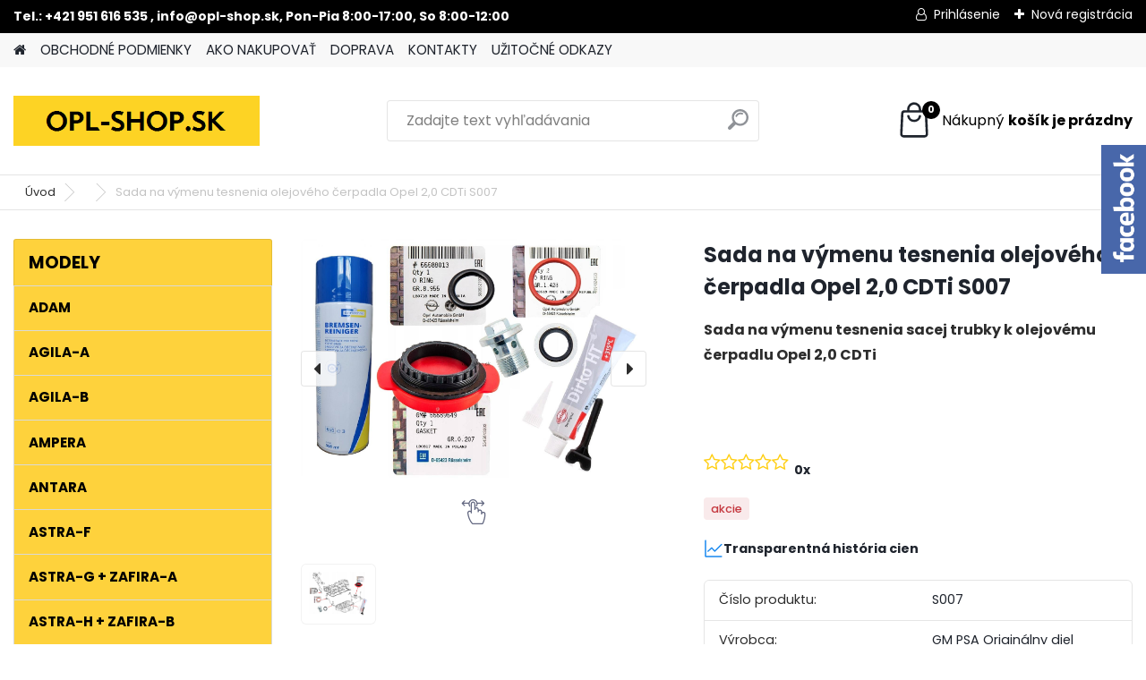

--- FILE ---
content_type: text/html; charset=utf-8
request_url: https://www.opl-shop.sk/www-opel-shop-sk/eshop/0/0/5/13064-Sada-na-vymenu-tesnenia-olejoveho-cerpadla-Opel-2-0-CDTi-S007
body_size: 22024
content:

    <!DOCTYPE html>
    <html xmlns:og="http://ogp.me/ns#" xmlns:fb="http://www.facebook.com/2008/fbml" lang="sk" class="tmpl__platinum">
      <head>
          <script>
              window.cookie_preferences = getCookieSettings('cookie_preferences');
              window.cookie_statistics = getCookieSettings('cookie_statistics');
              window.cookie_marketing = getCookieSettings('cookie_marketing');

              function getCookieSettings(cookie_name) {
                  if (document.cookie.length > 0)
                  {
                      cookie_start = document.cookie.indexOf(cookie_name + "=");
                      if (cookie_start != -1)
                      {
                          cookie_start = cookie_start + cookie_name.length + 1;
                          cookie_end = document.cookie.indexOf(";", cookie_start);
                          if (cookie_end == -1)
                          {
                              cookie_end = document.cookie.length;
                          }
                          return unescape(document.cookie.substring(cookie_start, cookie_end));
                      }
                  }
                  return false;
              }
          </script>
                <title>Sada na výmenu tesnenia olejového čerpadla Opel 2,0 CDTi S007 | Opl-shop.sk, náhradné diely pre Váš opel</title>
        <script type="text/javascript">var action_unavailable='action_unavailable';var id_language = 'sk';var id_country_code = 'SK';var language_code = 'sk-SK';var path_request = '/request.php';var type_request = 'POST';var cache_break = "2517"; var enable_console_debug = false; var enable_logging_errors = false;var administration_id_language = 'sk';var administration_id_country_code = 'SK';</script>          <script type="text/javascript" src="//ajax.googleapis.com/ajax/libs/jquery/1.8.3/jquery.min.js"></script>
          <script type="text/javascript" src="//code.jquery.com/ui/1.12.1/jquery-ui.min.js" ></script>
                  <script src="/wa_script/js/jquery.hoverIntent.minified.js?_=2025-01-14-11-59" type="text/javascript"></script>
        <script type="text/javascript" src="/admin/jscripts/jquery.qtip.min.js?_=2025-01-14-11-59"></script>
                  <script src="/wa_script/js/jquery.selectBoxIt.min.js?_=2025-01-14-11-59" type="text/javascript"></script>
                  <script src="/wa_script/js/bs_overlay.js?_=2025-01-14-11-59" type="text/javascript"></script>
        <script src="/wa_script/js/bs_design.js?_=2025-01-14-11-59" type="text/javascript"></script>
        <script src="/admin/jscripts/wa_translation.js?_=2025-01-14-11-59" type="text/javascript"></script>
        <link rel="stylesheet" type="text/css" href="/css/jquery.selectBoxIt.wa_script.css?_=2025-01-14-11-59" media="screen, projection">
        <link rel="stylesheet" type="text/css" href="/css/jquery.qtip.lupa.css?_=2025-01-14-11-59">
        
                  <script src="/wa_script/js/jquery.colorbox-min.js?_=2025-01-14-11-59" type="text/javascript"></script>
          <link rel="stylesheet" type="text/css" href="/css/colorbox.css?_=2025-01-14-11-59">
          <script type="text/javascript">
            jQuery(document).ready(function() {
              (function() {
                function createGalleries(rel) {
                  var regex = new RegExp(rel + "\\[(\\d+)]"),
                      m, group = "g_" + rel, groupN;
                  $("a[rel*=" + rel + "]").each(function() {
                    m = regex.exec(this.getAttribute("rel"));
                    if(m) {
                      groupN = group + m[1];
                    } else {
                      groupN = group;
                    }
                    $(this).colorbox({
                      rel: groupN,
                      slideshow:true,
                       maxWidth: "85%",
                       maxHeight: "85%",
                       returnFocus: false
                    });
                  });
                }
                createGalleries("lytebox");
                createGalleries("lyteshow");
              })();
            });</script>
          <script type="text/javascript">
      function init_products_hovers()
      {
        jQuery(".product").hoverIntent({
          over: function(){
            jQuery(this).find(".icons_width_hack").animate({width: "130px"}, 300, function(){});
          } ,
          out: function(){
            jQuery(this).find(".icons_width_hack").animate({width: "10px"}, 300, function(){});
          },
          interval: 40
        });
      }
      jQuery(document).ready(function(){

        jQuery(".param select, .sorting select").selectBoxIt();

        jQuery(".productFooter").click(function()
        {
          var $product_detail_link = jQuery(this).parent().find("a:first");

          if($product_detail_link.length && $product_detail_link.attr("href"))
          {
            window.location.href = $product_detail_link.attr("href");
          }
        });
        init_products_hovers();
        
        ebar_details_visibility = {};
        ebar_details_visibility["user"] = false;
        ebar_details_visibility["basket"] = false;

        ebar_details_timer = {};
        ebar_details_timer["user"] = setTimeout(function(){},100);
        ebar_details_timer["basket"] = setTimeout(function(){},100);

        function ebar_set_show($caller)
        {
          var $box_name = $($caller).attr("id").split("_")[0];

          ebar_details_visibility["user"] = false;
          ebar_details_visibility["basket"] = false;

          ebar_details_visibility[$box_name] = true;

          resolve_ebar_set_visibility("user");
          resolve_ebar_set_visibility("basket");
        }

        function ebar_set_hide($caller)
        {
          var $box_name = $($caller).attr("id").split("_")[0];

          ebar_details_visibility[$box_name] = false;

          clearTimeout(ebar_details_timer[$box_name]);
          ebar_details_timer[$box_name] = setTimeout(function(){resolve_ebar_set_visibility($box_name);},300);
        }

        function resolve_ebar_set_visibility($box_name)
        {
          if(   ebar_details_visibility[$box_name]
             && jQuery("#"+$box_name+"_detail").is(":hidden"))
          {
            jQuery("#"+$box_name+"_detail").slideDown(300);
          }
          else if(   !ebar_details_visibility[$box_name]
                  && jQuery("#"+$box_name+"_detail").not(":hidden"))
          {
            jQuery("#"+$box_name+"_detail").slideUp(0, function() {
              $(this).css({overflow: ""});
            });
          }
        }

        
        jQuery("#user_icon").hoverIntent({
          over: function(){
            ebar_set_show(this);
            jQuery("#ebar_right_content .img_cart, #basket_icon").qtip("hide");
          } ,
          out: function(){
            ebar_set_hide(this);
          },
          interval: 40
        });
        
        jQuery("#user_icon").click(function(e)
        {
          if(jQuery(e.target).attr("id") == "user_icon")
          {
            window.location.href = "https://www.opl-shop.sk/www-opel-shop-sk/e-login/";
          }
        });

        jQuery("#basket_icon").click(function(e)
        {
          if(jQuery(e.target).attr("id") == "basket_icon")
          {
            window.location.href = "https://www.opl-shop.sk/www-opel-shop-sk/e-basket/";
          }
        });
      BS.Basket.$default_top_basket = false;
      });
    </script>        <meta http-equiv="Content-language" content="sk">
        <meta http-equiv="Content-Type" content="text/html; charset=utf-8">
        <meta name="language" content="slovak">
        <meta name="keywords" content="sada,výmenu,tesnenia,olejového,čerpadla,opel,2,0,cdti,s007">
        <meta name="description" content="Sada na výmenu tesnenia olejového čerpadla Opel 2,0 CDTi
Sada na výmenu tesnenia sacej trubky k olejovému čerpadlu Opel 2,0 CDTi
 
Sada obsahuje:">
        <meta name="revisit-after" content="1 Days">
        <meta name="distribution" content="global">
        <meta name="expires" content="never">
                  <meta name="expires" content="never">
                    <link rel="previewimage" href="https://www.opl-shop.sk/fotky12436/fotos/_vyr_13064S007.jpg" />
                    <link rel="canonical" href="https://www.opl-shop.sk/www-opel-shop-sk/eshop/0/0/5/13064-Sada-na-vymenu-tesnenia-olejoveho-cerpadla-Opel-2-0-CDTi-S007"/>
          <meta property="og:image" content="http://www.opl-shop.sk/fotky12436/fotos/_vyrn_13064S007.jpg" />
<meta property="og:image:secure_url" content="https://www.opl-shop.sk/fotky12436/fotos/_vyrn_13064S007.jpg" />
<meta property="og:image:type" content="image/jpeg" />
<meta property="og:url" content="http://www.opl-shop.sk/www-opel-shop-sk/eshop/7-1-ASTRA-J/365-3-MOTOROVE-DIELY/5/13064-Sada-na-vymenu-tesnenia-olejoveho-cerpadla-Opel-2-0-CDTi-S007" />
<meta property="og:title" content="Sada na výmenu tesnenia olejového čerpadla Opel 2,0 CDTi S007" />
<meta property="og:description" content="Sada na výmenu tesnenia olejového čerpadla Opel 2,0 CDTi
Sada na výmenu tesnenia sacej trubky k olejovému čerpadlu Opel 2,0 CDTi
 
Sada obsahuje:" />
<meta property="og:type" content="product" />
<meta property="og:site_name" content="Opl-shop.sk, náhradné diely pre Váš opel" />

<meta name="google-site-verification" content="PZlmkH25BwR5x3vDqT7NhX8rV8Df9hnUbUnUEvUgUA8"/>            <meta name="robots" content="index, follow">
                    <link rel="stylesheet" type="text/css" href="/css/lang_dependent_css/lang_sk.css?_=2025-01-14-11-59" media="screen, projection">
                <link rel='stylesheet' type='text/css' href='/wa_script/js/styles.css?_=2025-01-14-11-59'>
        <script language='javascript' type='text/javascript' src='/wa_script/js/javascripts.js?_=2025-01-14-11-59'></script>
        <script language='javascript' type='text/javascript' src='/wa_script/js/check_tel.js?_=2025-01-14-11-59'></script>
          <script src="/assets/javascripts/buy_button.js?_=2025-01-14-11-59"></script>
            <script type="text/javascript" src="/wa_script/js/bs_user.js?_=2025-01-14-11-59"></script>
        <script type="text/javascript" src="/wa_script/js/bs_fce.js?_=2025-01-14-11-59"></script>
        <script type="text/javascript" src="/wa_script/js/bs_fixed_bar.js?_=2025-01-14-11-59"></script>
        <script type="text/javascript" src="/bohemiasoft/js/bs.js?_=2025-01-14-11-59"></script>
        <script src="/wa_script/js/jquery.number.min.js?_=2025-01-14-11-59" type="text/javascript"></script>
        <script type="text/javascript">
            BS.User.id = 12436;
            BS.User.domain = "www-opel-shop-sk";
            BS.User.is_responsive_layout = true;
            BS.User.max_search_query_length = 50;
            BS.User.max_autocomplete_words_count = 5;

            WA.Translation._autocompleter_ambiguous_query = ' Hľadaný výraz je pre našeptávač príliš všeobecný. Zadajte prosím ďalšie znaky, slová alebo pokračujte odoslaním formulára pre vyhľadávanie.';
            WA.Translation._autocompleter_no_results_found = ' Neboli nájdené žiadne produkty ani kategórie.';
            WA.Translation._error = " Chyba";
            WA.Translation._success = " Úspech";
            WA.Translation._warning = " Upozornenie";
            WA.Translation._multiples_inc_notify = '<p class="multiples-warning"><strong>Tento produkt je možné objednať iba v násobkoch #inc#. </strong><br><small>Vami zadaný počet kusov bol navýšený podľa tohto násobku.</small></p>';
            WA.Translation._shipping_change_selected = " Zmeniť...";
            WA.Translation._shipping_deliver_to_address = "_shipping_deliver_to_address";

            BS.Design.template = {
              name: "platinum",
              is_selected: function(name) {
                if(Array.isArray(name)) {
                  return name.indexOf(this.name) > -1;
                } else {
                  return name === this.name;
                }
              }
            };
            BS.Design.isLayout3 = true;
            BS.Design.templates = {
              TEMPLATE_ARGON: "argon",TEMPLATE_NEON: "neon",TEMPLATE_CARBON: "carbon",TEMPLATE_XENON: "xenon",TEMPLATE_AURUM: "aurum",TEMPLATE_CUPRUM: "cuprum",TEMPLATE_ERBIUM: "erbium",TEMPLATE_CADMIUM: "cadmium",TEMPLATE_BARIUM: "barium",TEMPLATE_CHROMIUM: "chromium",TEMPLATE_SILICIUM: "silicium",TEMPLATE_IRIDIUM: "iridium",TEMPLATE_INDIUM: "indium",TEMPLATE_OXYGEN: "oxygen",TEMPLATE_HELIUM: "helium",TEMPLATE_FLUOR: "fluor",TEMPLATE_FERRUM: "ferrum",TEMPLATE_TERBIUM: "terbium",TEMPLATE_URANIUM: "uranium",TEMPLATE_ZINCUM: "zincum",TEMPLATE_CERIUM: "cerium",TEMPLATE_KRYPTON: "krypton",TEMPLATE_THORIUM: "thorium",TEMPLATE_ETHERUM: "etherum",TEMPLATE_KRYPTONIT: "kryptonit",TEMPLATE_TITANIUM: "titanium",TEMPLATE_PLATINUM: "platinum"            };
        </script>
                  <script src="/js/progress_button/modernizr.custom.js"></script>
                      <link rel="stylesheet" type="text/css" href="/bower_components/owl.carousel/dist/assets/owl.carousel.min.css" />
            <link rel="stylesheet" type="text/css" href="/bower_components/owl.carousel/dist/assets/owl.theme.default.min.css" />
            <script src="/bower_components/owl.carousel/dist/owl.carousel.min.js"></script>
                      <link rel="stylesheet" type="text/css" href="/bower_components/priority-nav/dist/priority-nav-core.css" />
            <script src="/bower_components/priority-nav/dist/priority-nav.js"></script>
                      <link rel="stylesheet" type="text/css" href="//static.bohemiasoft.com/jave/style.css?_=2025-01-14-11-59" media="screen">
                    <link rel="stylesheet" type="text/css" href="/css/font-awesome.4.7.0.min.css" media="screen">
          <link rel="stylesheet" type="text/css" href="/sablony/nove/platinum/platinumpurple/css/product_var3.css?_=2025-01-14-11-59" media="screen">
          <style>
    :root {
        --primary: #000000;
        --primary-dark: #d9dad8;
        --secondary: #F8F8F8;
        --secondary-v2: #2D2D2D;
        --element-color: #1f242d;
        --stars: #ffcf15;
        --sale: #c91e1e;
        
        --empty-basket-text: " Košík je prázdny";
        --full-shopping-basket-text: "nákupný košík";
        --choose-delivery-method-text: "Výber spôsobu doručenia";
        --choose-payment-method-text: "Výber spôsobu platby";
        --free-price-text: "Zadarmo";
        --continue-without-login-text: "Pokračovanie bez prihlásenia";
        --summary-order-text: "Súhrn vašej objednávky";
        --cart-contents-text: "Váš košík";
        --in-login-text: "Prihlásenie";
        --in-registration-text: "Nová registrácia";
        --in-forgotten-pass-text: "";
        --price-list-filter-text: "Cenník";
        --search-see-everything-text: "Vidieť všetko";
        --discount-code-text: "Mám zľavový kód";
        --searched-cats-text: "Vyhľadávané kategórie";
        --back-to-eshop-text: "Späť do e-shopu";
        --to-category-menu-text: "Do kategórie";
        --back-menu-text: "Späť";
        --pagination-next-text: "Ďalšie";
        --pagination-previous-text: "Predchádzajúci";
        --cookies-files-text: "Súbory cookie";
        --newsletter-button-text: "Odoberať";
        --newsletter-be-up-to-date-text: "Buďte v obraze";
        --specify-params-text: "Vybrať parametre";
        --article-tags-text: "Tagy článku";
        --watch-product-text: "Sledovať produkt";
        --notfull-shopping-text: "Nákupný";
        --notfull-basket-is-empty-text: "košík je prázdny";
        --whole-blog-article-text: "Celý článok";
        --all-parameters-text: "Všetky parametre";
        --without-var-text: "cena bez DPH";
        --green: "#18c566";
        --primary-light: "#F2FCF8";
        --basket-content-text: " Obsah košíka";
        --products-in-cat-text: " Produkty v kategórii";
        
    }
</style>
          <link rel="stylesheet"
                type="text/css"
                id="tpl-editor-stylesheet"
                href="/sablony/nove/platinum/platinumpurple/css/colors.css?_=2025-01-14-11-59"
                media="screen">

          <meta name="viewport" content="width=device-width, initial-scale=1.0">
          <link rel="stylesheet" 
                   type="text/css" 
                   href="https://static.bohemiasoft.com/custom-css/platinum.css?_1768981916" 
                   media="screen"><style type="text/css">
               <!--#site_logo{
                  width: 275px;
                  height: 100px;
                  background-image: url('/fotky12436/design_setup/images/logo_logo-NOVY-ESHOP-1.png?cache_time=1640095548');
                  background-repeat: no-repeat;
                  
                }html body .myheader { 
          
          border: black;
          background-repeat: repeat;
          background-position: 0px 0px;
          
        }#page_background{
                  
                  background-repeat: repeat;
                  background-position: 0px 0px;
                  background-color: transparent;
                }.bgLupa{
                  padding: 0;
                  border: none;
                }
      /***font nadpisu***/
      #left-box .title_left_eshop {
          color: #000000!important;
      }
      /***pozadi nadpisu***/
      #left-box .title_left_eshop {
          background-color: #fed23c!important;
      }
      /***font kategorie***/
      body #page .leftmenu2 ul li a {
                  color: #000000!important;
      }
      body #page .leftmenu ul li a {
                  color: #000000!important;
      }
      /***pozadi kategorie***/
      body #page .leftmenu2 ul li a {
                  background-color:#fed23c!important;
      }
      body #page .leftmenu ul li a {
                  background-color:#fed23c!important;
      }
      /***font kategorie - hover, active***/
      body #page .leftmenu2 ul li a:hover, body #page .leftmenu2 ul li.leftmenuAct a {
                  color:#000000 !important;
      }
      body #page .leftmenu ul li a:hover, body #page .leftmenu ul li.leftmenuAct a {
                  color:#000000 !important;
      }
      /***pozadi kategorie - hover, active***/
      body #page .leftmenu2 ul li a:hover, body #page .leftmenu2 ul li.leftmenuAct a {
                  background-color:#fafdff!important;
      }
      #left-box .leftmenu > ul > li:hover > a, html #page ul li.leftmenuAct a, #left-box ul li a:hover {
                  background-color:#fafdff!important;
      }
      /***before kategorie***/
      #left-box li a::before {
                  color: #000000!important; 
        } 
      /***before kategorie - hover, active***/
      .leftmenu li:hover a::before, .leftmenuAct a::before, .leftmenu2 li:hover a::before, .leftmenuAct a::before {
                  color: #000000!important; 
        }
      /***ramecek***/
      #left-box ul li a, #left-box .leftmenu > ul > li:hover > a, #left-box .leftmenuAct a, #left-box .leftmenu2 > ul > li:hover > a, #left-box .leftmenuAct a {
          border-color: #d9dad8!important;
        }
      /***font podkategorie***/
      body #page .leftmenu2 ul ul li a {
                  color:#000000!important;
        }
      body #page .leftmenu ul ul li a, body #page .leftmenu ul li.leftmenuAct ul li a {
            color:#000000!important;
            border-color:#000000!important;
        }
      /***pozadi podkategorie***/
      body #page .leftmenu2 ul ul li a {
                  background-color:#bfc1c2!important;
      }
      body #page .leftmenu ul ul li a, #left-box .leftmenu ul ul::after, #left-box .leftmenu ul ul, html #page ul ul li.leftmenuAct {
                  background-color:#bfc1c2!important;
      }
      /***font podkategorie - hover, active***/
      body #page .leftmenu2 ul ul li a:hover, body #page .leftmenu2 ul ul li.leftmenu2Act a{
                  color: #000000 !important;
        }
      body #page .leftmenu ul ul li a:hover, body #page .leftmenu ul li.leftmenuAct ul li a:hover{
            color: #000000 !important;
        }
      /***pozadi podkategorie - hover, active***/
      body #page .leftmenu2 ul ul li a:hover, body #page .leftmenu2 ul ul li.leftmenu2Act a{
                  background-color:#a5a5a5!important;
        }
      body #page .leftmenu ul ul li a:hover, body #page .leftmenu ul ul li.leftmenuAct a{
                  border-color:#a5a5a5!important;
        }
      /***before podkategorie***/
      html #left-box .leftmenu2 ul ul a::before{
                  color: #000000!important; 
        }
      html #left-box .leftmenu ul ul a::before{
                  color: #000000!important; 
      }
      /***before podkategorie - hover, active***/
      html #left-box .leftmenu2 ul ul li:hover a::before, html #left-box .leftmenu2 ul ul li.leftmenu2Act a::before{
                  color: #000000 !important; 
        }
      html #left-box .leftmenu ul ul li:hover a::before, html #left-box .leftmenu ul ul li.leftmenuAct a::before{
                  color: #000000 !important; 
        } /***font oddelovace***/
      body #page .leftmenu2 ul li.leftmenuCat, body #page .leftmenu2 ul li.leftmenuCat:hover {
                  color: #000000!important;
        }
      body #page .leftmenu ul li.leftmenuCat, body #page .leftmenu ul li.leftmenuCat:hover {
                  color: #000000!important;
        }/***pozadi oddelovace***/
      body #page .leftmenu2 ul li.leftmenuCat, body #page .leftmenu2 ul li.leftmenuCat:hover {
                  background-color:#fed23c!important;
        }
      body #page .leftmenu ul li.leftmenuCat, body #page .leftmenu ul li.leftmenuCat:hover {
                  background-color:#fed23c!important;
        }/***ramecek oddelovace***/
      .centerpage_params_filter_areas .ui-slider-range, .category-menu-sep-order-1, .category-menu-sep-order-2, .category-menu-sep-order-3, .category-menu-sep-order-4, .category-menu-sep-order-5, .category-menu-sep-order-6, .category-menu-sep-order-7, .category-menu-sep-order-8, .category-menu-sep-order-9, .category-menu-sep-order-10, .category-menu-sep-order-11, .category-menu-sep-order-12, .category-menu-sep-order-13, .category-menu-sep-order-14, .category-menu-sep-order-15, textarea:hover {
          border-color: #fed23c!important;
        }

 :root { 
 }
-->
                </style>          <link rel="stylesheet" type="text/css" href="/fotky12436/design_setup/css/user_defined.css?_=1640088178" media="screen, projection">
                    <script type="text/javascript" src="/admin/jscripts/wa_dialogs.js?_=2025-01-14-11-59"></script>
        <script async src="https://www.googletagmanager.com/gtag/js?id=G-X5867PP0H4"></script><script>
window.dataLayer = window.dataLayer || [];
function gtag(){dataLayer.push(arguments);}
gtag('js', new Date());
</script>        <script type="text/javascript" src="/wa_script/js/search_autocompleter.js?_=2025-01-14-11-59"></script>
              <script>
              WA.Translation._complete_specification = "Kompletné špecifikácie";
              WA.Translation._dont_have_acc = "Nemáte účet? ";
              WA.Translation._have_acc = "Máte už účet? ";
              WA.Translation._register_titanium = "Zaregistrovať sa";
              WA.Translation._login_titanium = "Prihlásiť";
              WA.Translation._placeholder_voucher = "Sem vložte kód";
          </script>
                <script src="/wa_script/js/template/platinum/script.js?_=2025-01-14-11-59"></script>
                    <link rel="stylesheet" type="text/css" href="/assets/vendor/magnific-popup/magnific-popup.css" />
      <script src="/assets/vendor/magnific-popup/jquery.magnific-popup.js"></script>
      <script type="text/javascript">
        BS.env = {
          decPoint: ",",
          basketFloatEnabled: false        };
      </script>
      <script type="text/javascript" src="/node_modules/select2/dist/js/select2.min.js"></script>
      <script type="text/javascript" src="/node_modules/maximize-select2-height/maximize-select2-height.min.js"></script>
      <script type="text/javascript">
        (function() {
          $.fn.select2.defaults.set("language", {
            noResults: function() {return " Žiadny záznam nebol nájdený"},
            inputTooShort: function(o) {
              var n = o.minimum - o.input.length;
              return "_input_too_short".replace("#N#", n);
            }
          });
          $.fn.select2.defaults.set("width", "100%")
        })();

      </script>
      <link type="text/css" rel="stylesheet" href="/node_modules/select2/dist/css/select2.min.css" />
      <script type="text/javascript" src="/wa_script/js/countdown_timer.js?_=2025-01-14-11-59"></script>
      <script type="text/javascript" src="/wa_script/js/app.js?_=2025-01-14-11-59"></script>
      <script type="text/javascript" src="/node_modules/jquery-validation/dist/jquery.validate.min.js"></script>

      <script src="https://popup.marketplace-wa.cz/media/pop.2989342e9fcf83f104728002ec3d3f66629dfcd0.1742371164.js" async></script>
          </head>
          <script type="text/javascript">
        var fb_pixel = 'active';
      </script>
      <script type="text/javascript" src="/wa_script/js/fb_pixel_func.js"></script>
        <body class="lang-sk layout3 not-home page-product-detail page-product-13064 basket-empty slider_available template-slider-disabled vat-payer-y alternative-currency-n" >
        <a name="topweb"></a>
        
  <div id="responsive_layout_large"></div><div id="page">      <div class="top-bar" id="topBar">
                  <div class="top-bar-content">
            <p><strong>Tel.: +421 951 616 535 , info@opl-shop.sk, Pon-Pia 8:00-17:00, So 8:00-12:00</strong></p>          </div>
                    <div class="top-bar-login">
                          <span class="user-login"><a href="/www-opel-shop-sk/e-login">Prihlásenie</a></span>
              <span class="user-register"><a href="/www-opel-shop-sk/e-register">Nová registrácia</a></span>
                        </div>
                        </div>
          <script type="text/javascript">
      var responsive_articlemenu_name = ' Menu';
      var responsive_eshopmenu_name = ' E-shop';
    </script>
        <link rel="stylesheet" type="text/css" href="/css/masterslider.css?_=2025-01-14-11-59" media="screen, projection">
    <script type="text/javascript" src="/js/masterslider.min.js"></script>
    <div class="myheader">
            <!--[if IE 6]>
    <style>
    #main-menu ul ul{visibility:visible;}
    </style>
    <![endif]-->

    
    <div id="new_top_menu"><!-- TOPMENU -->
            <div id="new_template_row" class="">
                 <ul>
            <li class="eshop-menu-home">
              <a href="//www.opl-shop.sk" class="top_parent_act" aria-label="Homepage">
                              </a>
            </li>
          </ul>
          
<ul><li class="eshop-menu-3 eshop-menu-order-1 eshop-menu-odd"><a href="/www-opel-shop-sk/3-OBCHODNE-PODMIENKY"  class="top_parent">OBCHODNÉ PODMIENKY</a>
</li></ul>
<ul><li class="eshop-menu-4 eshop-menu-order-2 eshop-menu-even"><a href="/www-opel-shop-sk/4-AKO-NAKUPOVAT"  class="top_parent">AKO NAKUPOVAŤ</a>
</li></ul>
<ul><li class="eshop-menu-1 eshop-menu-order-3 eshop-menu-odd"><a href="/www-opel-shop-sk/1-DOPRAVA"  class="top_parent">DOPRAVA</a>
</li></ul>
<ul><li class="eshop-menu-2 eshop-menu-order-4 eshop-menu-even"><a href="/www-opel-shop-sk/2-KONTAKTY"  class="top_parent">KONTAKTY</a>
</li></ul>
<ul><li class="eshop-menu-7 eshop-menu-order-5 eshop-menu-odd"><a href="/www-opel-shop-sk/7-UZITOCNE-ODKAZY"  class="top_parent">UŽITOČNÉ ODKAZY</a> <ul><!--[if lte IE 7]><table><tr><td><![endif]--> <li class="eshop-submenu-5"><a href="/www-opel-shop-sk/7-UZITOCNE-ODKAZY/5-OPEL-DIAGNOSTIKA" >OPEL DIAGNOSTIKA</a></li><li class="eshop-submenu-8"><a href="/www-opel-shop-sk/7-UZITOCNE-ODKAZY/8-SEKCIA-PRE-SPOTREBITELA" >SEKCIA PRE SPOTREBITEĽA</a></li><li class="eshop-submenu-9"><a href="/www-opel-shop-sk/7-UZITOCNE-ODKAZY/9-OE-cisla-dielcov" >OE čísla dielcov</a></li> <!--[if lte IE 7]></td></tr></table><![endif]--></ul> 
</li></ul>      </div>
    </div><!-- END TOPMENU -->
            <div class="navigate_bar">
            <div class="logo-wrapper">
            <a id="site_logo" href="//www.opl-shop.sk" class="mylogo" aria-label="Logo"></a>
    </div>
                <div id="search">
      <form name="search" id="searchForm" action="/www-opel-shop-sk/search-engine.htm" method="GET" enctype="multipart/form-data">
        <label for="q" class="title_left2"> Hľadanie</label>
        <p>
          <input name="slovo" type="text" class="inputBox" id="q" placeholder=" Zadajte text vyhľadávania" maxlength="50">
          
          <input type="hidden" id="source_service" value="www.webareal.sk">
        </p>
        <div class="wrapper_search_submit">
          <input type="submit" class="search_submit" aria-label="search" name="search_submit" value="">
        </div>
        <div id="search_setup_area">
          <input id="hledatjak2" checked="checked" type="radio" name="hledatjak" value="2">
          <label for="hledatjak2">Hľadať v tovare</label>
          <br />
          <input id="hledatjak1"  type="radio" name="hledatjak" value="1">
          <label for="hledatjak1">Hľadať v článkoch</label>
                    <script type="text/javascript">
            function resolve_search_mode_visibility()
            {
              if (jQuery('form[name=search] input').is(':focus'))
              {
                if (jQuery('#search_setup_area').is(':hidden'))
                {
                  jQuery('#search_setup_area').slideDown(400);
                }
              }
              else
              {
                if (jQuery('#search_setup_area').not(':hidden'))
                {
                  jQuery('#search_setup_area').slideUp(400);
                }
              }
            }

            $('form[name=search] input').click(function() {
              this.focus();
            });

            jQuery('form[name=search] input')
                .focus(function() {
                  resolve_search_mode_visibility();
                })
                .blur(function() {
                  setTimeout(function() {
                    resolve_search_mode_visibility();
                  }, 1000);
                });

          </script>
                  </div>
      </form>
    </div>
            
  <div id="ebar" class="" >        <div id="basket_icon" >
            <div id="basket_detail">
                <div id="basket_arrow_tag"></div>
                <div id="basket_content_tag">
                    <a id="quantity_tag" href="/www-opel-shop-sk/e-basket" rel="nofollow" class="elink"><span class="quantity_count">0</span>
                    <span class="basket_empty"> Váš nákupný košík <span class="bold">je prázdny</span></span></a>                </div>
            </div>
        </div>
                </div>      </div>
          </div>
    <div id="page_background">      <div class="hack-box"><!-- HACK MIN WIDTH FOR IE 5, 5.5, 6  -->
                  <div id="masterpage" ><!-- MASTER PAGE -->
              <div id="header">          </div><!-- END HEADER -->
                    <div id="aroundpage"><!-- AROUND PAGE -->
            <div class="extra-menu-wrapper">
      <!-- LEFT BOX -->
      <div id="left-box">
              <div class="menu-typ-1" id="left_eshop">
                <p class="title_left_eshop">MODELY</p>
          
        <div id="inleft_eshop">
          <div class="leftmenu2">
                <ul class="root-eshop-menu">
            <li class="new-tmpl-home-button">
        <a href="//www.opl-shop.sk">
          <i class="fa fa-home" aria-hidden="true"></i>
        </a>
      </li>
              <li class="leftmenuDef category-menu-36 category-menu-order-1 category-menu-odd remove_point">
          <a href="/www-opel-shop-sk/eshop/36-1-ADAM">            <strong>
              ADAM            </strong>
            </a>        </li>

                <li class="leftmenuDef category-menu-1 category-menu-order-2 category-menu-even remove_point">
          <a href="/www-opel-shop-sk/eshop/1-1-AGILA-A">            <strong>
              AGILA-A            </strong>
            </a>        </li>

                <li class="leftmenuDef category-menu-2 category-menu-order-3 category-menu-odd remove_point">
          <a href="/www-opel-shop-sk/eshop/2-1-AGILA-B">            <strong>
              AGILA-B            </strong>
            </a>        </li>

                <li class="leftmenuDef category-menu-37 category-menu-order-4 category-menu-even remove_point">
          <a href="/www-opel-shop-sk/eshop/37-1-AMPERA">            <strong>
              AMPERA            </strong>
            </a>        </li>

                <li class="leftmenuDef category-menu-3 category-menu-order-5 category-menu-odd remove_point">
          <a href="/www-opel-shop-sk/eshop/3-1-ANTARA">            <strong>
              ANTARA            </strong>
            </a>        </li>

                <li class="leftmenuDef category-menu-4 category-menu-order-6 category-menu-even remove_point">
          <a href="/www-opel-shop-sk/eshop/4-1-ASTRA-F">            <strong>
              ASTRA-F            </strong>
            </a>        </li>

                <li class="leftmenuDef category-menu-5 category-menu-order-7 category-menu-odd remove_point">
          <a href="/www-opel-shop-sk/eshop/5-1-ASTRA-G-ZAFIRA-A">            <strong>
              ASTRA-G + ZAFIRA-A            </strong>
            </a>        </li>

                <li class="leftmenuDef category-menu-6 category-menu-order-8 category-menu-even remove_point">
          <a href="/www-opel-shop-sk/eshop/6-1-ASTRA-H-ZAFIRA-B">            <strong>
              ASTRA-H + ZAFIRA-B            </strong>
            </a>        </li>

                <li class="leftmenuDef category-menu-7 category-menu-order-9 category-menu-odd remove_point">
          <a href="/www-opel-shop-sk/eshop/7-1-ASTRA-J">            <strong>
              ASTRA-J            </strong>
            </a>        </li>

                <li class="leftmenuDef category-menu-48 category-menu-order-10 category-menu-even remove_point">
          <a href="/www-opel-shop-sk/eshop/48-1-ASTRA-K">            <strong>
              ASTRA-K            </strong>
            </a>        </li>

                <li class="leftmenuDef category-menu-77 category-menu-order-11 category-menu-odd remove_point">
          <a href="/www-opel-shop-sk/eshop/77-1-ASTRA-L">            <strong>
              ASTRA-L            </strong>
            </a>        </li>

                <li class="leftmenuDef category-menu-8 category-menu-order-12 category-menu-even remove_point">
          <a href="/www-opel-shop-sk/eshop/8-1-CALIBRA">            <strong>
              CALIBRA            </strong>
            </a>        </li>

                <li class="leftmenuDef category-menu-38 category-menu-order-13 category-menu-odd remove_point">
          <a href="/www-opel-shop-sk/eshop/38-1-CAMPO">            <strong>
              CAMPO            </strong>
            </a>        </li>

                <li class="leftmenuDef category-menu-39 category-menu-order-14 category-menu-even remove_point">
          <a href="/www-opel-shop-sk/eshop/39-1-CASCADA">            <strong>
              CASCADA            </strong>
            </a>        </li>

                <li class="leftmenuDef category-menu-32 category-menu-order-15 category-menu-odd remove_point">
          <a href="/www-opel-shop-sk/eshop/32-1-COMBO">            <strong>
              COMBO            </strong>
            </a>        </li>

                <li class="leftmenuDef category-menu-44 category-menu-order-16 category-menu-even remove_point">
          <a href="/www-opel-shop-sk/eshop/44-1-COMBO-D">            <strong>
              COMBO-D            </strong>
            </a>        </li>

                <li class="leftmenuDef category-menu-79 category-menu-order-17 category-menu-odd remove_point">
          <a href="/www-opel-shop-sk/eshop/79-1-COMBO-E-Tour-Life">            <strong>
              COMBO-E Tour/Life            </strong>
            </a>        </li>

                <li class="leftmenuDef category-menu-9 category-menu-order-18 category-menu-even remove_point">
          <a href="/www-opel-shop-sk/eshop/9-1-CORSA-A">            <strong>
              CORSA-A            </strong>
            </a>        </li>

                <li class="leftmenuDef category-menu-10 category-menu-order-19 category-menu-odd remove_point">
          <a href="/www-opel-shop-sk/eshop/10-1-CORSA-B-TIGRA-A">            <strong>
              CORSA-B + TIGRA-A            </strong>
            </a>        </li>

                <li class="leftmenuDef category-menu-11 category-menu-order-20 category-menu-even remove_point">
          <a href="/www-opel-shop-sk/eshop/11-1-CORSA-C">            <strong>
              CORSA-C            </strong>
            </a>        </li>

                <li class="leftmenuDef category-menu-12 category-menu-order-21 category-menu-odd remove_point">
          <a href="/www-opel-shop-sk/eshop/12-1-CORSA-D">            <strong>
              CORSA-D            </strong>
            </a>        </li>

                <li class="leftmenuDef category-menu-46 category-menu-order-22 category-menu-even remove_point">
          <a href="/www-opel-shop-sk/eshop/46-1-CORSA-E">            <strong>
              CORSA-E            </strong>
            </a>        </li>

                <li class="leftmenuDef category-menu-75 category-menu-order-23 category-menu-odd remove_point">
          <a href="/www-opel-shop-sk/eshop/75-1-CORSA-F">            <strong>
              CORSA-F            </strong>
            </a>        </li>

                <li class="leftmenuDef category-menu-62 category-menu-order-24 category-menu-even remove_point">
          <a href="/www-opel-shop-sk/eshop/62-1-CROSSLAND-X">            <strong>
              CROSSLAND-X            </strong>
            </a>        </li>

                <li class="leftmenuDef category-menu-13 category-menu-order-25 category-menu-odd remove_point">
          <a href="/www-opel-shop-sk/eshop/13-1-FRONTERA-A">            <strong>
              FRONTERA-A            </strong>
            </a>        </li>

                <li class="leftmenuDef category-menu-14 category-menu-order-26 category-menu-even remove_point">
          <a href="/www-opel-shop-sk/eshop/14-1-FRONTERA-B">            <strong>
              FRONTERA-B            </strong>
            </a>        </li>

                <li class="leftmenuDef category-menu-69 category-menu-order-27 category-menu-odd remove_point">
          <a href="/www-opel-shop-sk/eshop/69-1-GRANDLAND-X">            <strong>
              GRANDLAND-X            </strong>
            </a>        </li>

                <li class="leftmenuDef category-menu-15 category-menu-order-28 category-menu-even remove_point">
          <a href="/www-opel-shop-sk/eshop/15-1-INSIGNIA-A">            <strong>
              INSIGNIA-A            </strong>
            </a>        </li>

                <li class="leftmenuDef category-menu-61 category-menu-order-29 category-menu-odd remove_point">
          <a href="/www-opel-shop-sk/eshop/61-1-INSIGNIA-B">            <strong>
              INSIGNIA-B            </strong>
            </a>        </li>

                <li class="leftmenuDef category-menu-16 category-menu-order-30 category-menu-even remove_point">
          <a href="/www-opel-shop-sk/eshop/16-1-KADETTE-E">            <strong>
              KADETTE-E            </strong>
            </a>        </li>

                <li class="leftmenuDef category-menu-49 category-menu-order-31 category-menu-odd remove_point">
          <a href="/www-opel-shop-sk/eshop/49-1-KARL">            <strong>
              KARL            </strong>
            </a>        </li>

                <li class="leftmenuDef category-menu-17 category-menu-order-32 category-menu-even remove_point">
          <a href="/www-opel-shop-sk/eshop/17-1-MERIVA-A">            <strong>
              MERIVA-A            </strong>
            </a>        </li>

                <li class="leftmenuDef category-menu-18 category-menu-order-33 category-menu-odd remove_point">
          <a href="/www-opel-shop-sk/eshop/18-1-MERIVA-B">            <strong>
              MERIVA-B            </strong>
            </a>        </li>

                <li class="leftmenuDef category-menu-40 category-menu-order-34 category-menu-even remove_point">
          <a href="/www-opel-shop-sk/eshop/40-1-MOKKA">            <strong>
              MOKKA            </strong>
            </a>        </li>

                <li class="leftmenuDef category-menu-41 category-menu-order-35 category-menu-odd remove_point">
          <a href="/www-opel-shop-sk/eshop/41-1-MONTEREY">            <strong>
              MONTEREY            </strong>
            </a>        </li>

                <li class="leftmenuDef category-menu-33 category-menu-order-36 category-menu-even remove_point">
          <a href="/www-opel-shop-sk/eshop/33-1-MOVANO-A">            <strong>
              MOVANO-A            </strong>
            </a>        </li>

                <li class="leftmenuDef category-menu-42 category-menu-order-37 category-menu-odd remove_point">
          <a href="/www-opel-shop-sk/eshop/42-1-MOVANO-B">            <strong>
              MOVANO-B            </strong>
            </a>        </li>

                <li class="leftmenuDef category-menu-78 category-menu-order-38 category-menu-even remove_point">
          <a href="/www-opel-shop-sk/eshop/78-1-MOVANO-C">            <strong>
              MOVANO-C            </strong>
            </a>        </li>

                <li class="leftmenuDef category-menu-19 category-menu-order-39 category-menu-odd remove_point">
          <a href="/www-opel-shop-sk/eshop/19-1-OMEGA-A">            <strong>
              OMEGA-A            </strong>
            </a>        </li>

                <li class="leftmenuDef category-menu-20 category-menu-order-40 category-menu-even remove_point">
          <a href="/www-opel-shop-sk/eshop/20-1-OMEGA-B">            <strong>
              OMEGA-B            </strong>
            </a>        </li>

                <li class="leftmenuDef category-menu-21 category-menu-order-41 category-menu-odd remove_point">
          <a href="/www-opel-shop-sk/eshop/21-1-OPEL-GT">            <strong>
              OPEL GT            </strong>
            </a>        </li>

                <li class="leftmenuDef category-menu-22 category-menu-order-42 category-menu-even remove_point">
          <a href="/www-opel-shop-sk/eshop/22-1-SIGNUM">            <strong>
              SIGNUM            </strong>
            </a>        </li>

                <li class="leftmenuDef category-menu-23 category-menu-order-43 category-menu-odd remove_point">
          <a href="/www-opel-shop-sk/eshop/23-1-SINTRA">            <strong>
              SINTRA            </strong>
            </a>        </li>

                <li class="leftmenuDef category-menu-24 category-menu-order-44 category-menu-even remove_point">
          <a href="/www-opel-shop-sk/eshop/24-1-SPEEDSTER">            <strong>
              SPEEDSTER            </strong>
            </a>        </li>

                <li class="leftmenuDef category-menu-25 category-menu-order-45 category-menu-odd remove_point">
          <a href="/www-opel-shop-sk/eshop/25-1-TIGRA-B">            <strong>
              TIGRA-B            </strong>
            </a>        </li>

                <li class="leftmenuDef category-menu-26 category-menu-order-46 category-menu-even remove_point">
          <a href="/www-opel-shop-sk/eshop/26-1-VECTRA-A">            <strong>
              VECTRA-A            </strong>
            </a>        </li>

                <li class="leftmenuDef category-menu-27 category-menu-order-47 category-menu-odd remove_point">
          <a href="/www-opel-shop-sk/eshop/27-1-VECTRA-B">            <strong>
              VECTRA-B            </strong>
            </a>        </li>

                <li class="leftmenuDef category-menu-28 category-menu-order-48 category-menu-even remove_point">
          <a href="/www-opel-shop-sk/eshop/28-1-VECTRA-C">            <strong>
              VECTRA-C            </strong>
            </a>        </li>

                <li class="leftmenuDef category-menu-34 category-menu-order-49 category-menu-odd remove_point">
          <a href="/www-opel-shop-sk/eshop/34-1-VIVARO-A">            <strong>
              VIVARO-A            </strong>
            </a>        </li>

                <li class="leftmenuDef category-menu-50 category-menu-order-50 category-menu-even remove_point">
          <a href="/www-opel-shop-sk/eshop/50-1-VIVARO-B">            <strong>
              VIVARO-B            </strong>
            </a>        </li>

                <li class="leftmenuDef category-menu-74 category-menu-order-51 category-menu-odd remove_point">
          <a href="/www-opel-shop-sk/eshop/74-1-VIVARO-C-ZAFIRA-LIFE">            <strong>
              VIVARO C + ZAFIRA LIFE            </strong>
            </a>        </li>

                <li class="leftmenuDef category-menu-43 category-menu-order-52 category-menu-even remove_point">
          <a href="/www-opel-shop-sk/eshop/43-1-ZAFIRA-C">            <strong>
              ZAFIRA-C            </strong>
            </a>        </li>

                <li class="leftmenuCat category-menu-sep-47 category-menu-sep-order-1 remove_point">
                      <strong>
              ORIGINÁLNE DIELY            </strong>
                    </li>

                <li class="leftmenuDef category-menu-65 category-menu-order-53 category-menu-odd remove_point">
          <a href="/www-opel-shop-sk/eshop/65-1-ORIGINALNE-DIELY-OPEL-GM">            <strong>
              ORIGINÁLNE DIELY OPEL GM            </strong>
            </a>        </li>

                <li class="leftmenuDef category-menu-71 category-menu-order-54 category-menu-even remove_point">
          <a href="/www-opel-shop-sk/eshop/71-1-ORIGINALNE-DIELY-OPEL">            <strong>
              ORIGINÁLNE DIELY OPEL            </strong>
            </a>        </li>

                <li class="leftmenuCat category-menu-sep-72 category-menu-sep-order-2 remove_point">
                      <strong>
              UNIVERZÁLNE DIELY            </strong>
                    </li>

                <li class="leftmenuDef category-menu-29 category-menu-order-55 category-menu-odd remove_point">
          <a href="/www-opel-shop-sk/eshop/29-1-OLEJE-A-KVAPALINY">            <strong>
              OLEJE A KVAPALINY            </strong>
            </a>        </li>

                <li class="leftmenuDef category-menu-30 category-menu-order-56 category-menu-even remove_point">
          <a href="/www-opel-shop-sk/eshop/30-1-FILTRE">            <strong>
              FILTRE            </strong>
            </a>        </li>

                <li class="leftmenuDef category-menu-68 category-menu-order-57 category-menu-odd remove_point">
          <a href="/www-opel-shop-sk/eshop/68-1-AUTOCHEMIA-BG">            <strong>
              AUTOCHÉMIA BG            </strong>
            </a>        </li>

                <li class="leftmenuDef category-menu-60 category-menu-order-58 category-menu-even remove_point">
          <a href="/www-opel-shop-sk/eshop/60-1-AUTOCHEMIA-LIQUI-MOLY">            <strong>
              AUTOCHÉMIA LIQUI MOLY            </strong>
            </a>        </li>

                <li class="leftmenuDef category-menu-73 category-menu-order-59 category-menu-odd remove_point">
          <a href="/www-opel-shop-sk/eshop/73-1-AMIO-PRISLUSENSTVO">            <strong>
              AMIO PRÍSLUŠENSTVO            </strong>
            </a>        </li>

                <li class="leftmenuDef category-menu-51 category-menu-order-60 category-menu-even remove_point">
          <a href="/www-opel-shop-sk/eshop/51-1-AUTOBATERIE">            <strong>
              AUTOBATÉRIE            </strong>
            </a>        </li>

                <li class="leftmenuDef category-menu-57 category-menu-order-61 category-menu-odd remove_point">
          <a href="/www-opel-shop-sk/eshop/57-1-AUTOKOBERCE">            <strong>
              AUTOKOBERCE            </strong>
            </a>        </li>

                <li class="leftmenuDef category-menu-52 category-menu-order-62 category-menu-even remove_point">
          <a href="/www-opel-shop-sk/eshop/52-1-AUTONABIJACKY">            <strong>
              AUTONABÍJAČKY            </strong>
            </a>        </li>

                <li class="leftmenuDef category-menu-59 category-menu-order-63 category-menu-odd remove_point">
          <a href="/www-opel-shop-sk/eshop/59-1-AUTOKOZMETIKA">            <strong>
              AUTOKOZMETIKA            </strong>
            </a>        </li>

                <li class="leftmenuDef category-menu-53 category-menu-order-64 category-menu-even remove_point">
          <a href="/www-opel-shop-sk/eshop/53-1-AUTOZIAROVKY">            <strong>
              AUTOŽIAROVKY            </strong>
            </a>        </li>

                <li class="leftmenuDef category-menu-63 category-menu-order-65 category-menu-odd remove_point">
          <a href="/www-opel-shop-sk/eshop/63-1-PRICHYTKY-SPONY-KOLIKY">            <strong>
              PRÍCHYTKY, SPONY, KOLÍKY            </strong>
            </a>        </li>

                <li class="leftmenuDef category-menu-54 category-menu-order-66 category-menu-even remove_point">
          <a href="/www-opel-shop-sk/eshop/54-1-POVINNA-VYBAVA">            <strong>
              POVINNÁ VÝBAVA            </strong>
            </a>        </li>

                <li class="leftmenuDef category-menu-55 category-menu-order-67 category-menu-odd remove_point">
          <a href="/www-opel-shop-sk/eshop/55-1-STIERACE">            <strong>
              STIERAČE            </strong>
            </a>        </li>

                <li class="leftmenuDef category-menu-66 category-menu-order-68 category-menu-even remove_point">
          <a href="/www-opel-shop-sk/eshop/66-1-PRUZINY-EIBACH-PRO-KIT">            <strong>
              PRUŽINY EIBACH PRO KIT            </strong>
            </a>        </li>

                <li class="leftmenuDef category-menu-56 category-menu-order-69 category-menu-odd remove_point">
          <a href="/www-opel-shop-sk/eshop/56-1-KRYTY-MOTOROV">            <strong>
              KRYTY MOTOROV            </strong>
            </a>        </li>

                <li class="leftmenuDef category-menu-58 category-menu-order-70 category-menu-even remove_point">
          <a href="/www-opel-shop-sk/eshop/58-1-VANICKY-DO-KUFRA">            <strong>
              VANIČKY DO KUFRA            </strong>
            </a>        </li>

                <li class="leftmenuDef category-menu-67 category-menu-order-71 category-menu-odd remove_point">
          <a href="/www-opel-shop-sk/eshop/67-1-PRISLUSENSTVO">            <strong>
              PRÍSLUŠENSTVO            </strong>
            </a>        </li>

                <li class="leftmenuDef category-menu-35 category-menu-order-72 category-menu-even remove_point">
          <a href="/www-opel-shop-sk/eshop/35-1-BAZAR">            <strong>
              BAZÁR            </strong>
            </a>        </li>

                <li class="leftmenuDef category-menu-64 category-menu-order-73 category-menu-odd remove_point">
          <a href="/www-opel-shop-sk/eshop/64-1-VYPREDAJ">            <strong>
              VÝPREDAJ            </strong>
            </a>        </li>

                <li class="leftmenuDef category-menu-76 category-menu-order-74 category-menu-even remove_point">
          <a href="/www-opel-shop-sk/eshop/76-1-ECU-SERVIS-CHIPTUNING">            <strong>
              ECU SERVIS / CHIPTUNING            </strong>
            </a>        </li>

            </ul>
      <style>
        #left-box .remove_point a::before
        {
          display: none;
        }
      </style>
              </div>
        </div>

        
        <div id="footleft1">
                  </div>

            </div>
          <div id="left3">
      <div id="inleft3_top"></div>
      <div id="inleft3">
        <p><img src="/fotky12436/VISA.jpg" alt="" width="196" height="256" /></p>
<p><a href="https://chiptuningpsw.sk/" target="_blank" rel="noopener" title="Chiptuning PSW Performance"><img src="/fotky12436/banner opelshop.jpg" alt="chiptuning" width="187" height="96" caption="false" /></a></p>
<p><a href="https://motorovediely.sk" target="_blank" rel="noopener"><img src="/fotky12436/logomd.JPG" alt="motorove diely" width="187" height="59" /></a></p>
<p><a href="https://www.opel-shop.sk/www-opel-shop-sk/eshop/68-1-AUTOCHEMIA-BG" target="_blank" rel="noopener" title="BG autochemia"><img src="/fotky12436/bg-care-logo opelshop.jpg" alt="" width="187" height="94" /></a></p>
<p></p>
<pre><a href="https://www.pepas.cz/" target="_blank" rel="noopener"></a><a href="https://autoblsak.sk/" target="_blank" rel="noopener" style="font-family: Verdana, Arial, Helvetica, sans-serif;"><img src="/fotky12436/AUTOBLSAK1.png" alt="Autoblšak inzercia" width="187" height="218" /></a></pre>              </div>
      <div id="inleft3_foot"></div>
    </div>
          </div><!-- END LEFT BOX -->
            <div id="right-box"><!-- RIGHT BOX2 -->
        <!-- xxxx badRight xxxx -->    <div id="right3">
      <div id="inright3_top"></div>
      <div id="inright3">
        <p>
<script type="text/javascript" src="https://www.skypeassets.com/i/scom/js/skype-uri.js"></script>
</p>
<div id="SkypeButton_Call_swabel83_1">
<script type="text/javascript">// <![CDATA[
Skype.ui({
 "name": "chat",
 "element": "SkypeButton_Call_swabel83_1",
 "participants": ["swabel83"],
 "imageSize": 32
 });
// ]]></script>
</div>
<!-- Load Facebook SDK for JavaScript -->
<div id="fb-root"></div>
<script>// <![CDATA[
        window.fbAsyncInit = function() {
          FB.init({
            xfbml            : true,
            version          : 'v9.0'
          });
        };

        (function(d, s, id) {
        var js, fjs = d.getElementsByTagName(s)[0];
        if (d.getElementById(id)) return;
        js = d.createElement(s); js.id = id;
        js.src = 'https://connect.facebook.net/sk_SK/sdk/xfbml.customerchat.js';
        fjs.parentNode.insertBefore(js, fjs);
      }(document, 'script', 'facebook-jssdk'));
// ]]></script>
<!-- Your Chat Plugin code -->
<div class="fb-customerchat" attribution="setup_tool" page_id="152430844827062" logged_in_greeting="Dobrý deň, ako Vám môžeme pomôcť?" logged_out_greeting="Dobrý deň, ako Vám môžeme pomôcť?"></div>      </div>
      <div id="inright3_foot"></div>
    </div>
    <div class="break"></div>
          </div><!-- END RIGHT BOX -->
      </div>

            <hr class="hide">
                        <div id="centerpage2"><!-- CENTER PAGE -->
              <div id="incenterpage2"><!-- in the center -->
                <script type="text/javascript">
  var product_information = {
    id: '13064',
    name: 'Sada na výmenu tesnenia olejového čerpadla Opel 2,0 CDTi S007',
    brand: '',
    price: '49.9',
    category: '',
    is_variant: false,
    variant_id: 0  };
</script>
        <div id="fb-root"></div>
    <script>(function(d, s, id) {
            var js, fjs = d.getElementsByTagName(s)[0];
            if (d.getElementById(id)) return;
            js = d.createElement(s); js.id = id;
            js.src = "//connect.facebook.net/ sk_SK/all.js#xfbml=1&appId=";
            fjs.parentNode.insertBefore(js, fjs);
        }(document, 'script', 'facebook-jssdk'));</script>
       <script>
           BS.price_history_widget.data = {
             id_produkt: '13064',
             id_ciselnik: '',
             today_price: '49.900',
             name: 'Sada na výmenu tesnenia olejového čerpadla Opel 2,0 CDTi S007',
           };
           WA.Translation._ph_product_title = 'História cien';
       </script>
             <script type="application/ld+json">
      {
        "@context": "http://schema.org",
        "@type": "Product",
                "name": "Sada na výmenu tesnenia olejového čerpadla Opel 2,0 CDTi S007",
        "description": "Sada na výmenu tesnenia olejového čerpadla Opel 2,0 CDTi Sada na výmenu tesnenia sacej trubky k olejovému čerpadlu Opel 2,0",
                "image": ["https://www.opl-shop.sk/fotky12436/fotos/_vyr_13064S007.jpg",
"https://www.opl-shop.sk/fotky12436/fotos/_vyrp11_13064S007a.jpg"],
                "gtin13": "",
        "mpn": "",
        "sku": "S007",
        "brand": "GM PSA Originálny diel",

        "offers": {
            "@type": "Offer",
            "availability": "https://schema.org/InStock",
            "price": "49.90",
"priceCurrency": "EUR",
"priceValidUntil": "2036-01-21",
            "url": "https://www.opl-shop.sk/www-opel-shop-sk/eshop/0/0/5/13064-Sada-na-vymenu-tesnenia-olejoveho-cerpadla-Opel-2-0-CDTi-S007"
        }
      }
</script>
        <script type="text/javascript" src="/wa_script/js/bs_variants.js?date=2462013"></script>
  <script type="text/javascript" src="/wa_script/js/rating_system.js"></script>
  <script type="text/javascript">
    <!--
    $(document).ready(function () {
      BS.Variants.register_events();
      BS.Variants.id_product = 13064;
    });

    function ShowImage2(name, width, height, domen) {
      window.open("/wa_script/image2.php?soub=" + name + "&domena=" + domen, "", "toolbar=no,scrollbars=yes,location=no,status=no,width=" + width + ",height=" + height + ",resizable=1,screenX=20,screenY=20");
    }
    ;
    // --></script>
  <script type="text/javascript">
    <!--
    function Kontrola() {
      if (document.theForm.autor.value == "") {
        document.theForm.autor.focus();
        BS.ui.popMessage.alert("Musíte vyplniť svoje meno");
        return false;
      }
      if (document.theForm.email.value == "") {
        document.theForm.email.focus();
        BS.ui.popMessage.alert("Musíte vyplniť svoj email");
        return false;
      }
      if (document.theForm.titulek.value == "") {
        document.theForm.titulek.focus();
        BS.ui.popMessage.alert("Vyplňte názov príspevku");
        return false;
      }
      if (document.theForm.prispevek.value == "") {
        document.theForm.prispevek.focus();
        BS.ui.popMessage.alert("Zadajte text príspevku");
        return false;
      }
      if (document.theForm.captcha.value == "") {
        document.theForm.captcha.focus();
        BS.ui.popMessage.alert("Opíšte bezpečnostný kód");
        return false;
      }
      if (jQuery("#captcha_image").length > 0 && jQuery("#captcha_input").val() == "") {
        jQuery("#captcha_input").focus();
        BS.ui.popMessage.alert("Opíšte text z bezpečnostného obrázku");
        return false;
      }

      }

      -->
    </script>
          <script type="text/javascript" src="/wa_script/js/detail.js?date=2022-06-01"></script>
          <script type="text/javascript">
      product_price = "50";
    product_price_non_ceil =   "49.900";
    currency = "€";
    currency_position = "1";
    tax_subscriber = "a";
    ceny_jak = "0";
    desetiny = "2";
    dph = "23";
    currency_second = "";
    currency_second_rate = "24.333";
    lang = "";    </script>
        <div id="wherei"><!-- wherei -->
            <p>
        <a href="//www.opl-shop.sk/www-opel-shop-sk">Úvod</a>
        <span class="arrow">&#187;</span><a href="//www.opl-shop.sk/www-opel-shop-sk/eshop/0"></a><span class="arrow">&#187;</span>        <span class="active">Sada na výmenu tesnenia olejového čerpadla Opel 2,0 CDTi S007</span>
      </p>
    </div><!-- END wherei -->
    <pre></pre>
        <div class="product-detail-container" > <!-- MICRODATA BOX -->
              <h1>Sada na výmenu tesnenia olejového čerpadla Opel 2,0 CDTi S007</h1>
        <h2 class="second-product-name">Sada na výmenu tesnenia sacej trubky k olejovému čerpadlu Opel 2,0 CDTi</h2>      <div class="detail-box-product" data-idn="505803527"><!--DETAIL BOX -->
                        <div class="col-l"><!-- col-l-->
                          <div class="image">
                      <div id="productGallery" class="product-gallery">
            <div class="owl-carousel owl-theme" data-carousel='{"items":1,"dots":false}'>
                  <div class="item">
            <a href="/fotky12436/fotos/_vyr_13064S007.jpg"
               title="Sada na výmenu tesnenia olejového čerpadla Opel 2,0 CDTi S007"
                rel="lyteshow[2]"               aria-label="Sada na výmenu tesnenia olejového čerpadla Opel 2,0 CDTi S007"
            >
              <img src="/fotky12436/fotos/_vyr_13064S007.jpg" alt="Sada na výmenu tesnenia olejového čerpadla Opel 2,0 CDTi S007" />
            </a>
          </div>
                    <div class="item">
            <a href="/fotky12436/fotos/_vyrp11_13064S007a.jpg"
               title="Sada na výmenu tesnenia olejového čerpadla Opel 2,0 CDTi S007"
                rel="lyteshow[2]"               aria-label="Sada na výmenu tesnenia olejového čerpadla Opel 2,0 CDTi S007"
            >
              <img src="/fotky12436/fotos/_vyrp11_13064S007a.jpg" alt="Sada na výmenu tesnenia olejového čerpadla Opel 2,0 CDTi S007" />
            </a>
          </div>
                </div>
    </div>
        <!--  more photo-->
    <div class="photogall">
              <div class="box-carousel3 owl-carousel">
                <a href="/fotky12436/fotos/_vyrp11_13064S007a.jpg"
           rel="lyteshow[1]"
           class="image"
           title="1 - 1"
           aria-label="Sada na výmenu tesnenia olejového čerpadla Opel 2,0 CDTi S007"
        >
            <img src="/fotky12436/fotos/_vyrp11_13064S007a.jpg" width="140" border=0 alt="Sada na výmenu tesnenia olejového čerpadla Opel 2,0 CDTi S007">
        </a>
                </div>
            </div>
    <!-- END more photo-->
                    </div>
                        </div><!-- END col-l-->
        <div class="box-spc"><!-- BOX-SPC -->
          <div class="col-r"><!-- col-r-->
                        <div class="break"><p>&nbsp;</p></div>
                          <div class="social-box e-detail-social-box"><div id="social_facebook"><iframe src="//www.facebook.com/plugins/like.php?href=http%3A%2F%2Fwww.opl-shop.sk%2Fwww-opel-shop-sk%2Feshop%2F7-1-ASTRA-J%2F365-3-MOTOROVE-DIELY%2F5%2F13064-Sada-na-vymenu-tesnenia-olejoveho-cerpadla-Opel-2-0-CDTi-S007&amp;layout=box_count&amp;show_faces=false&amp;width=90&amp;action=like&amp;font=lucida+grande&amp;colorscheme=dark&amp;height=21" scrolling="no" frameborder="0" style="border:none; overflow:hidden; width: 90px; height:62px;" title="Facebook Likebox"></iframe></div></div>
                                      <div class="detail-info"><!-- detail info-->
              <form style="margin: 0pt; padding: 0pt; vertical-align: bottom;"
                    action="/www-opel-shop-sk/eshop/0/0/6/13064" method="post">
                                  <div class="product-status-box">
                        <p class="product-status">
                <span class="ico_act">akcie</span>
              </p>
        <br/>
    <div id="stars_main" data-product-id="13064"
         data-registered-id="0">
              <div id="ip_rating" class="star_system"
             style="width: 100%; height: 0px; line-height: 30px; text-align: center; font-size: 15px;">
          <div id="ip_rating_hide" style="display: none;" data-ip-rating="0"
               data-repair="a" data-repair-temp="a">
            Vaše hodnotenie:
            <span style="color: #3f3f3f">
                                 <i style="top: -2px; vertical-align: middle; color: #3f3f3f"
                                    aria-hidden="true" class="fa fa-star-o"
                                    id="star-1-voted"></i><!--
                                 --><i style="top: -2px; vertical-align: middle; color: #3f3f3f"
                                       aria-hidden="true" class="fa fa-star-o"
                                       id="star-2-voted"></i><!--
                                 --><i style="top: -2px; vertical-align: middle; color: #3f3f3f"
                                       aria-hidden="true" class="fa fa-star-o"
                                       id="star-3-voted"></i><!--
                                 --><i style="top: -2px; vertical-align: middle; color: #3f3f3f"
                                       aria-hidden="true" class="fa fa-star-o"
                                       id="star-4-voted"></i><!--
                                 --><i style="top: -2px; vertical-align: middle; color: #3f3f3f"
                                       aria-hidden="true" class="fa fa-star-o"
                                       id="star-5-voted"></i>
                             </span>
            <br/>
            <input type="button" id="stars_submit_save" value="Poslať hodnotenie" style="cursor: pointer;">
            <span id="after_save" style="display: none;">Ďakujeme za Vaše hodnotenie</span>
          </div>
        </div>
              <div class="star_system"
           style="width: 100%; height: 30px; line-height: 30px; text-align: center; font-size: 25px; position: relative; top: 8px;">
                     <span style="color: #3f3f3f" id="star_system"
                           data-average="0"
                           title="0"
                           data-registered=""
                           data-registered-enable="n">
                         <i style="top: 2px; position: relative; color:#3f3f3f;" 
                                          aria-hidden="true" class="fa fa-star-o" id="star-1"></i><i style="top: 2px; position: relative; color:#3f3f3f;" 
                                          aria-hidden="true" class="fa fa-star-o" id="star-2"></i><i style="top: 2px; position: relative; color:#3f3f3f;" 
                                          aria-hidden="true" class="fa fa-star-o" id="star-3"></i><i style="top: 2px; position: relative; color:#3f3f3f;" 
                                          aria-hidden="true" class="fa fa-star-o" id="star-4"></i><i style="top: 2px; position: relative; color:#3f3f3f;" 
                                          aria-hidden="true" class="fa fa-star-o" id="star-5"></i>                     </span>
        <span id="voted-count" data-count="0"
              data-count-enable="a">
                         0x                     </span>
      </div>
    </div>
                      </div>
                          <a href="#" class="price-history-widget-link" onclick="BS.price_history_widget.widget('month', 12436 );"><img src="/images/chart_icon.svg" alt="Price chart"> Transparentná história cien</a>
        <link rel="stylesheet" type="text/css" href="/css/transparent_prices.css">
        <script src="/assets/javascripts/charts.js" type="text/javascript"></script>
        <script src="https://cdn.jsdelivr.net/npm/chart.js"></script>
                        <table class="cart" width="100%">
                  <col>
                  <col width="9%">
                  <col width="14%">
                  <col width="14%">
                  <tbody>
                                      <tr class="before_variants product-number">
                      <td width="35%" class="product-number-text">Číslo produktu: </td>
                      <td colspan="3" width="65%" class="prices product-number-text"><span class="fleft">
                            S007</span>
                        <input type="hidden" name="number"
                               value="S007">
                      </td>
                    </tr>
                                          <tr class="before_variants product-variants-1">
                        <td width="35%"
                            class="product-variants-text-1">Výrobca:  </td>
                        <td colspan="3" width="65%" class="product-variants-value-1">
                                                            <span class="fleft">
                                    GM PSA Originálny diel                                </span>
                                                          <input type="hidden"
                                 name="Výrobca"
                                 value="GM PSA Originálny diel">
                        </td>
                      </tr>
                            <tr class="discount-points-earned">
        <td class="left">
           Nákupom získate        </td>
        <td colspan="3">
            <span class="fleft">
        50   bodov      </span>
      <input type="hidden" name="nase_cena" value="0">
            </td>
      </tr>
                            <tr class="product-total-vat">
                        <td class="name-price-novat product-total-text">Cena bez DPH                          :
                        </td>
                        <td colspan="3" class="prices product-total-value">
                              <span class="price-novat fleft">
      40,57&nbsp;€    </span>
    <input type="hidden" name="nase_cena" value="">
                            </td>
                      </tr>
                                            <tr class="total">
                        <td class="price-desc left">Cena s DPH (23&nbsp;%):</td>
                        <td colspan="3" class="prices">
                          <div align="left" >
                                <span class="price-vat" content="EUR">
     <span class="price-value def_color" content="49,90">
        49,90&nbsp;€     </span>
    </span>
    <input type="hidden" name="nase_cena" value="">
                              </div>
                        </td>
                      </tr>
                                          <tr class="product-cart-info">
                      <td colspan="4">
                            <div class="fleft product-cart-info-text"><br>do košíka:</div>
    <div class="fright textright product-cart-info-value">
                  <div class="input-spinner-group" data-input-spinner>
      <span class="input-spinner-btn btn-l"><button type="button" class="spin-dec">-</button></span>
      <input name="kusy"
             value="1" id="kusy" class="quantity-input spin-input" maxlength="6" size="6" aria-label="kusy" data-product-info='{"count_type":0,"multiples":0}'>
      <span class="input-spinner-btn btn-r"><button type="button" class="spin-inc">+</button></span>
    </div>
          <span class="count">&nbsp;
        ks      </span>&nbsp;
                        <input type="submit"
                 id="buy_btn"
                 class="product-cart-btn buy-button-action buy-button-action-17"
                 data-id="13064"
                 data-variant-id="0"
                 name="send_submit"
                 value="Kúpiť"
          >
          <input type="hidden" id="buy_click" name="buy_click" value="detail">
                      <br>
                </div>
                          </td>
                    </tr>
                                    </tbody>
                </table>
                <input type="hidden" name="pageURL" value ="http://www.opl-shop.sk/www-opel-shop-sk/eshop/0/0/5/13064-Sada-na-vymenu-tesnenia-olejoveho-cerpadla-Opel-2-0-CDTi-S007">              </form>
            </div><!-- END detail info-->
            <div class="break"></div>
          </div><!-- END col-r-->
        </div><!-- END BOX-SPC -->
              </div><!-- END DETAIL BOX -->
    </div><!-- MICRODATA BOX -->
    <div class="break"></div>
        <a name="anch1"></a>
    <div class="aroundbookmark"><!-- AROUND bookmark-->
    <ul class="bookmark"><!-- BOOKMARKS-->
    <li class="selected"><a rel="nofollow" href="/www-opel-shop-sk/eshop/0/0/5/13064-Sada-na-vymenu-tesnenia-olejoveho-cerpadla-Opel-2-0-CDTi-S007//description#anch1">Kompletné špecifikácie</a></li><li ><a rel="nofollow" href="/www-opel-shop-sk/eshop/0/0/5/13064-Sada-na-vymenu-tesnenia-olejoveho-cerpadla-Opel-2-0-CDTi-S007//download#anch1">Na stiahnutie</a></li><li ><a rel="nofollow" href="/www-opel-shop-sk/eshop/0/0/5/13064-Sada-na-vymenu-tesnenia-olejoveho-cerpadla-Opel-2-0-CDTi-S007//related#anch1">Súvisiaci tovar<span class="bookmark-content-count">4</span></a></li><li ><a rel="nofollow" href="/www-opel-shop-sk/eshop/0/0/5/13064-Sada-na-vymenu-tesnenia-olejoveho-cerpadla-Opel-2-0-CDTi-S007//parameters#anch1">Parametre</a></li>    </ul>
    <div class="part selected" id="description"><!--description-->
    <div class="spc">
    <p>Sada na výmenu tesnenia olejového čerpadla Opel 2,0 CDTi</p>
<p>Sada na výmenu tesnenia sacej trubky k olejovému čerpadlu Opel 2,0 CDTi</p>
<p> </p>
<p>Sada obsahuje:</p>
<p><a href="https://www.opel-shop.sk/www-opel-shop-sk/eshop/0/0/5/1850-Tesnenie-sacej-trubky-k-cerpadlu-oleja-2-0CDTi-2-0JTDm-Multijet-GM-55589549" target="_blank" rel="noopener">Tesnenie sacej trubky k čerpadlu oleja 2,0CDTi 2,0JTDm Multijet AJUSA <span>01423900</span></a></p>
<p><a href="https://www.opel-shop.sk/www-opel-shop-sk/eshop/0/3/5/1953-Tesnenie-olejovej-vane-70ml-ELRING-036-164" target="_blank" rel="noopener">Tesnenie olejovej vane 70ml ELRING 036.164</a></p>
<p><a href="https://www.opel-shop.sk/www-opel-shop-sk/eshop/7-1-ASTRA-J/365-3-MOTOROVE-DIELY/5/13062-Tesnenie-odlucovaca-oleja-Opel-2-0-CDTi-GM-55588013" target="_blank" rel="noopener">Tesnenie odlučovača oleja Opel 2,0 CDTi GM 55588013</a></p>
<p><a href="https://www.opel-shop.sk/www-opel-shop-sk/eshop/7-1-ASTRA-J/365-3-MOTOROVE-DIELY/5/13063-Tesnenie-snimaca-oleja-Opel-GM-90542913" target="_blank" rel="noopener">Tesnenie snímača oleja Opel GM 90542913</a></p>
<p><a href="https://www.opel-shop.sk/www-opel-shop-sk/eshop/0/3/5/3523-Vypustacia-skrutka-olejovej-vane-Opel-FEBI-BILSTEIN-31119" target="_blank" rel="noopener">Vypúšťacia skrutka olejovej vane Opel FEBI BILSTEIN 31119</a></p>
<p><a href="https://www.opl-shop.sk/www-opel-shop-sk/eshop/0/3/5/1250-Cistic-brzd-500ml-TRW-PFC105SE" target="_blank" rel="noopener">Čistič bŕzd 500ml TRW PFC105SE</a></p>
<p><a href="https://www.opel-shop.sk/www-opel-shop-sk/eshop/0/3/5/898-Olejovy-filter-MANN-FILTER-HU7004-1x" target="_blank" rel="noopener"></a></p>
<p> </p>
<p></p>
<p></p>
<p>Vhodné pre:</p>
<div class="row">
<div class="col-xs-12">
<h4>OPEL ASTRA J (P10)</h4>
</div>
</div>
<ul>
<li class="row">2.0 CDTI (68)<span class="col-xs-2 ad-type-year">09/2009 - 10/2015</span><span class="col-xs-1 ad-type-kw">118kW</span><span class="col-xs-1 ad-type-hp">160HP</span><span class="col-xs-1 ad-type-ccm">1956cm<sup>3</sup></span><span class="col-xs-5 ad-type-code">A 20 DTH</span></li>
<li class="row"><span class="col-xs-2 ad-type-name">2.0 CDTI (68)</span><span class="col-xs-2 ad-type-year">06/2011 - 10/2015</span><span class="col-xs-1 ad-type-kw">121kW</span><span class="col-xs-1 ad-type-hp">165HP</span><span class="col-xs-1 ad-type-ccm">1956cm<sup>3</sup></span><span class="col-xs-5 ad-type-code">A 20 DTH</span></li>
<li class="row"><span class="col-xs-2 ad-type-name">2.0 BiTurbo CDTI (68)</span><span class="col-xs-2 ad-type-year">09/2012 - 10/2015</span><span class="col-xs-1 ad-type-kw">143kW</span><span class="col-xs-1 ad-type-hp">194HP</span><span class="col-xs-1 ad-type-ccm">1956cm<sup>3</sup></span><span class="col-xs-5 ad-type-code">A 20 DTR</span></li>
</ul>
<div class="row">
<div class="col-xs-12">
<h4>OPEL ASTRA J GTC</h4>
</div>
</div>
<ul>
<li class="row"><span class="col-xs-2 ad-type-name">2.0 CDTI (08)</span><span class="col-xs-2 ad-type-year">10/2011 - 10/2015</span><span class="col-xs-1 ad-type-kw">121kW</span><span class="col-xs-1 ad-type-hp">165HP</span><span class="col-xs-1 ad-type-ccm">1956cm<sup>3</sup></span><span class="col-xs-5 ad-type-code">A 20 DTH</span></li>
<li class="row"><span class="col-xs-2 ad-type-name">2.0 BiTurbo CDTI (08)</span><span class="col-xs-2 ad-type-year">10/2012 - 10/2015</span><span class="col-xs-1 ad-type-kw">143kW</span><span class="col-xs-1 ad-type-hp">194HP</span><span class="col-xs-1 ad-type-ccm">1956cm<sup>3</sup></span><span class="col-xs-5 ad-type-code">A 20 DTR</span></li>
</ul>
<div class="row">
<div class="col-xs-12">
<h4></h4>
</div>
</div>
<div class="row">
<div class="col-xs-12">
<h4>OPEL ASTRA J SPORTS TOURER (P10)</h4>
</div>
</div>
<ul>
<li class="row"><span class="col-xs-2 ad-type-name">2.0 CDTI (35)</span><span class="col-xs-2 ad-type-year">10/2010 - 10/2015</span><span class="col-xs-1 ad-type-kw">118kW</span><span class="col-xs-1 ad-type-hp">160HP</span><span class="col-xs-1 ad-type-ccm">1956cm<sup>3</sup></span><span class="col-xs-5 ad-type-code">A 20 DTH</span></li>
<li class="row"><span class="col-xs-2 ad-type-name">2.0 CDTI (35)</span><span class="col-xs-2 ad-type-year">08/2011 - 10/2015</span><span class="col-xs-1 ad-type-kw">121kW</span><span class="col-xs-1 ad-type-hp">165HP</span><span class="col-xs-1 ad-type-ccm">1956cm<sup>3</sup></span><span class="col-xs-5 ad-type-code">A 20 DTH</span></li>
<li class="row"><span class="col-xs-2 ad-type-name">2.0 BiTurbo CDTI (35)</span><span class="col-xs-2 ad-type-year">09/2012 - 10/2015</span><span class="col-xs-1 ad-type-kw">143kW</span><span class="col-xs-1 ad-type-hp">194HP</span><span class="col-xs-1 ad-type-ccm">1956cm<sup>3</sup></span><span class="col-xs-5 ad-type-code">A 20 DTR</span></li>
</ul>
<div class="row">
<div class="col-xs-12">
<h4>OPEL CASCADA (W13)</h4>
</div>
</div>
<ul>
<li class="row"><span class="col-xs-2 ad-type-name">2.0 CDTI (67)</span><span class="col-xs-2 ad-type-year">04/2013 -</span><span class="col-xs-1 ad-type-kw">121kW</span><span class="col-xs-1 ad-type-hp">165HP</span><span class="col-xs-1 ad-type-ccm">1956cm<sup>3</sup></span><span class="col-xs-5 ad-type-code">A 20 DTH</span></li>
<li class="row"><span class="col-xs-2 ad-type-name">2.0 CDTI (67)</span><span class="col-xs-2 ad-type-year">04/2013 -</span><span class="col-xs-1 ad-type-kw">143kW</span><span class="col-xs-1 ad-type-hp">194HP</span><span class="col-xs-1 ad-type-ccm">1956cm<sup>3</sup></span><span class="col-xs-5 ad-type-code">A 20 DTR</span></li>
</ul>
<div class="row">
<div class="col-xs-12">
<h4></h4>
</div>
</div>
<div class="row">
<div class="col-xs-12">
<h4>OPEL INSIGNIA A (G09)</h4>
</div>
</div>
<ul>
<li class="row"><span class="col-xs-2 ad-type-name">2.0 CDTI (68)</span><span class="col-xs-2 ad-type-year">07/2008 - 03/2017</span><span class="col-xs-1 ad-type-kw">81kW</span><span class="col-xs-1 ad-type-hp">110HP</span><span class="col-xs-1 ad-type-ccm">1956cm<sup>3</sup></span><span class="col-xs-5 ad-type-code">A 20 DTC, A 20 DTL</span></li>
<li class="row"><span class="col-xs-2 ad-type-name">2.0 CDTI (68)</span><span class="col-xs-2 ad-type-year">03/2012 - 03/2017</span><span class="col-xs-1 ad-type-kw">88kW</span><span class="col-xs-1 ad-type-hp">120HP</span><span class="col-xs-1 ad-type-ccm">1956cm<sup>3</sup></span><span class="col-xs-5 ad-type-code">A 20 DTE</span></li>
<li class="row"><span class="col-xs-2 ad-type-name">2.0 CDTI (68)</span><span class="col-xs-2 ad-type-year">07/2008 - 03/2017</span><span class="col-xs-1 ad-type-kw">96kW</span><span class="col-xs-1 ad-type-hp">131HP</span><span class="col-xs-1 ad-type-ccm">1956cm<sup>3</sup></span><span class="col-xs-5 ad-type-code">A 20 DT, A 20 DTJ</span></li>
<li class="row"><span class="col-xs-2 ad-type-name">2.0 CDTI (68)</span><span class="col-xs-2 ad-type-year">06/2013 - 03/2017</span><span class="col-xs-1 ad-type-kw">103kW</span><span class="col-xs-1 ad-type-hp">140HP</span><span class="col-xs-1 ad-type-ccm">1956cm<sup>3</sup></span><span class="col-xs-5 ad-type-code">A 20 DTE</span></li>
<li class="row"><span class="col-xs-2 ad-type-name">2.0 CDTI (68)</span><span class="col-xs-2 ad-type-year">07/2008 - 03/2017</span><span class="col-xs-1 ad-type-kw">118kW</span><span class="col-xs-1 ad-type-hp">160HP</span><span class="col-xs-1 ad-type-ccm">1956cm<sup>3</sup></span><span class="col-xs-5 ad-type-code">A 20 DTH</span></li>
<li class="row"><span class="col-xs-2 ad-type-name">2.0 CDTI 4x4 (68)</span><span class="col-xs-2 ad-type-year">06/2010 - 03/2017</span><span class="col-xs-1 ad-type-kw">118kW</span><span class="col-xs-1 ad-type-hp">160HP</span><span class="col-xs-1 ad-type-ccm">1956cm<sup>3</sup></span><span class="col-xs-5 ad-type-code">A 20 DTH</span></li>
<li class="row"><span class="col-xs-2 ad-type-name">2.0 CDTI (68)</span><span class="col-xs-2 ad-type-year">07/2013 - 03/2017</span><span class="col-xs-1 ad-type-kw">120kW</span><span class="col-xs-1 ad-type-hp">163HP</span><span class="col-xs-1 ad-type-ccm">1956cm<sup>3</sup></span><span class="col-xs-5 ad-type-code">A 20 DTH</span></li>
<li class="row"><span class="col-xs-2 ad-type-name">2.0 CDTI 4x4 (68)</span><span class="col-xs-2 ad-type-year">07/2013 - 03/2017</span><span class="col-xs-1 ad-type-kw">120kW</span><span class="col-xs-1 ad-type-hp">163HP</span><span class="col-xs-1 ad-type-ccm">1956cm<sup>3</sup></span><span class="col-xs-5 ad-type-code">A 20 DTH</span></li>
<li class="row"><span class="col-xs-2 ad-type-name">2.0 Biturbo CDTI (68)</span><span class="col-xs-2 ad-type-year">07/2008 - 12/2011</span><span class="col-xs-1 ad-type-kw">140kW</span><span class="col-xs-1 ad-type-hp">190HP</span><span class="col-xs-1 ad-type-ccm">1956cm<sup>3</sup></span><span class="col-xs-5 ad-type-code">A 20 DTR</span></li>
<li class="row"><span class="col-xs-2 ad-type-name">2.0 Biturbo CDTI 4x4 (68)</span><span class="col-xs-2 ad-type-year">05/2009 - 12/2011</span><span class="col-xs-1 ad-type-kw">140kW</span><span class="col-xs-1 ad-type-hp">190HP</span><span class="col-xs-1 ad-type-ccm">1956cm<sup>3</sup></span><span class="col-xs-5 ad-type-code">A 20 DTR</span></li>
<li class="row"><span class="col-xs-2 ad-type-name">2.0 Biturbo CDTI (68)</span><span class="col-xs-2 ad-type-year">01/2012 - 03/2017</span><span class="col-xs-1 ad-type-kw">143kW</span><span class="col-xs-1 ad-type-hp">195HP</span><span class="col-xs-1 ad-type-ccm">1956cm<sup>3</sup></span><span class="col-xs-5 ad-type-code">A 20 DTR</span></li>
<li class="row"><span class="col-xs-2 ad-type-name">2.0 Biturbo CDTI 4x4 (68)</span><span class="col-xs-2 ad-type-year">01/2012 - 03/2017</span><span class="col-xs-1 ad-type-kw">143kW</span><span class="col-xs-1 ad-type-hp">195HP</span><span class="col-xs-1 ad-type-ccm">1956cm<sup>3</sup></span><span class="col-xs-5 ad-type-code">A 20 DTR</span></li>
</ul>
<div class="row">
<div class="col-xs-12">
<h4>OPEL INSIGNIA A COUNTRY TOURER (G09)</h4>
</div>
</div>
<ul>
<li class="row"><span class="col-xs-2 ad-type-name">2.0 CDTi 4x4 (47)</span><span class="col-xs-2 ad-type-year">09/2013 - 03/2017</span><span class="col-xs-1 ad-type-kw">143kW</span><span class="col-xs-1 ad-type-hp">194HP</span><span class="col-xs-1 ad-type-ccm">1956cm<sup>3</sup></span><span class="col-xs-5 ad-type-code">A 20 DTR</span></li>
<li class="row"><span class="col-xs-2 ad-type-name">2.0 CDTi (47)</span><span class="col-xs-2 ad-type-year">03/2012 - 03/2017</span><span class="col-xs-1 ad-type-kw">88kW</span><span class="col-xs-1 ad-type-hp">120HP</span><span class="col-xs-1 ad-type-ccm">1956cm<sup>3</sup></span><span class="col-xs-5 ad-type-code">A 20 DTE</span></li>
<li class="row"><span class="col-xs-2 ad-type-name">2.0 CDTi (47)</span><span class="col-xs-2 ad-type-year">07/2008 - 03/2017</span><span class="col-xs-1 ad-type-kw">96kW</span><span class="col-xs-1 ad-type-hp">131HP</span><span class="col-xs-1 ad-type-ccm">1956cm<sup>3</sup></span><span class="col-xs-5 ad-type-code">A 20 DT, A 20 DTJ</span></li>
<li class="row"><span class="col-xs-2 ad-type-name">2.0 CDTi (47)</span><span class="col-xs-2 ad-type-year">07/2014 - 03/2017</span><span class="col-xs-1 ad-type-kw">120kW</span><span class="col-xs-1 ad-type-hp">163HP</span><span class="col-xs-1 ad-type-ccm">1956cm<sup>3</sup></span><span class="col-xs-5 ad-type-code">A 20 DTH</span></li>
<li class="row"><span class="col-xs-2 ad-type-name">2.0 CDTi 4x4 (47)</span><span class="col-xs-2 ad-type-year">09/2013 - 03/2017</span><span class="col-xs-1 ad-type-kw">120kW</span><span class="col-xs-1 ad-type-hp">163HP</span><span class="col-xs-1 ad-type-ccm">1956cm<sup>3</sup></span><span class="col-xs-5 ad-type-code">A 20 DTH</span></li>
</ul>
<div class="row">
<div class="col-xs-12">
<h4>OPEL INSIGNIA A SEDAN (G09)</h4>
</div>
</div>
<ul>
<li class="row"><span class="col-xs-2 ad-type-name">2.0 CDTI (69)</span><span class="col-xs-2 ad-type-year">07/2008 - 03/2017</span><span class="col-xs-1 ad-type-kw">81kW</span><span class="col-xs-1 ad-type-hp">110HP</span><span class="col-xs-1 ad-type-ccm">1956cm<sup>3</sup></span><span class="col-xs-5 ad-type-code">A 20 DTC, A 20 DTL</span></li>
<li class="row"><span class="col-xs-2 ad-type-name">2.0 CDTI (69)</span><span class="col-xs-2 ad-type-year">03/2012 - 03/2017</span><span class="col-xs-1 ad-type-kw">88kW</span><span class="col-xs-1 ad-type-hp">120HP</span><span class="col-xs-1 ad-type-ccm">1956cm<sup>3</sup></span><span class="col-xs-5 ad-type-code">A 20 DTE</span></li>
<li class="row"><span class="col-xs-2 ad-type-name">2.0 CDTI (69)</span><span class="col-xs-2 ad-type-year">07/2008 - 03/2017</span><span class="col-xs-1 ad-type-kw">96kW</span><span class="col-xs-1 ad-type-hp">131HP</span><span class="col-xs-1 ad-type-ccm">1956cm<sup>3</sup></span><span class="col-xs-5 ad-type-code">A 20 DT, A 20 DTJ</span></li>
<li class="row"><span class="col-xs-2 ad-type-name">2.0 CDTI (69)</span><span class="col-xs-2 ad-type-year">06/2013 - 03/2017</span><span class="col-xs-1 ad-type-kw">103kW</span><span class="col-xs-1 ad-type-hp">140HP</span><span class="col-xs-1 ad-type-ccm">1956cm<sup>3</sup></span><span class="col-xs-5 ad-type-code">A 20 DTE</span></li>
<li class="row"><span class="col-xs-2 ad-type-name">2.0 CDTI (69)</span><span class="col-xs-2 ad-type-year">07/2008 - 03/2017</span><span class="col-xs-1 ad-type-kw">118kW</span><span class="col-xs-1 ad-type-hp">160HP</span><span class="col-xs-1 ad-type-ccm">1956cm<sup>3</sup></span><span class="col-xs-5 ad-type-code">A 20 DTH</span></li>
<li class="row"><span class="col-xs-2 ad-type-name">2.0 CDTI 4x4 (69)</span><span class="col-xs-2 ad-type-year">06/2010 - 03/2017</span><span class="col-xs-1 ad-type-kw">118kW</span><span class="col-xs-1 ad-type-hp">160HP</span><span class="col-xs-1 ad-type-ccm">1956cm<sup>3</sup></span><span class="col-xs-5 ad-type-code">A 20 DTH</span></li>
<li class="row"><span class="col-xs-2 ad-type-name">2.0 CDTI (69)</span><span class="col-xs-2 ad-type-year">07/2013 - 03/2017</span><span class="col-xs-1 ad-type-kw">120kW</span><span class="col-xs-1 ad-type-hp">163HP</span><span class="col-xs-1 ad-type-ccm">1956cm<sup>3</sup></span><span class="col-xs-5 ad-type-code">A 20 DTH</span></li>
<li class="row"><span class="col-xs-2 ad-type-name">2.0 CDTI 4x4 (69)</span><span class="col-xs-2 ad-type-year">07/2013 - 03/2017</span><span class="col-xs-1 ad-type-kw">120kW</span><span class="col-xs-1 ad-type-hp">163HP</span><span class="col-xs-1 ad-type-ccm">1956cm<sup>3</sup></span><span class="col-xs-5 ad-type-code">A 20 DTH</span></li>
<li class="row"><span class="col-xs-2 ad-type-name">2.0 Biturbo CDTI (69)</span><span class="col-xs-2 ad-type-year">07/2008 - 12/2011</span><span class="col-xs-1 ad-type-kw">140kW</span><span class="col-xs-1 ad-type-hp">190HP</span><span class="col-xs-1 ad-type-ccm">1956cm<sup>3</sup></span><span class="col-xs-5 ad-type-code">A 20 DTR</span></li>
<li class="row"><span class="col-xs-2 ad-type-name">2.0 Biturbo CDTI 4x4 (69)</span><span class="col-xs-2 ad-type-year">07/2008 - 12/2011</span><span class="col-xs-1 ad-type-kw">140kW</span><span class="col-xs-1 ad-type-hp">190HP</span><span class="col-xs-1 ad-type-ccm">1956cm<sup>3</sup></span><span class="col-xs-5 ad-type-code">A 20 DTR</span></li>
<li class="row"><span class="col-xs-2 ad-type-name">2.0 Biturbo CDTI (69)</span><span class="col-xs-2 ad-type-year">01/2012 - 03/2017</span><span class="col-xs-1 ad-type-kw">143kW</span><span class="col-xs-1 ad-type-hp">195HP</span><span class="col-xs-1 ad-type-ccm">1956cm<sup>3</sup></span><span class="col-xs-5 ad-type-code">A 20 DTR</span></li>
<li class="row"><span class="col-xs-2 ad-type-name">2.0 Biturbo CDTI 4x4 (69)</span><span class="col-xs-2 ad-type-year">01/2012 - 03/2017</span><span class="col-xs-1 ad-type-kw">143kW</span><span class="col-xs-1 ad-type-hp">195HP</span><span class="col-xs-1 ad-type-ccm">1956cm<sup>3</sup></span><span class="col-xs-5 ad-type-code">A 20 DTR</span></li>
</ul>
<div class="row">
<div class="col-xs-12">
<h4>OPEL INSIGNIA A KOMBI (G09)</h4>
</div>
</div>
<ul>
<li class="row"><span class="col-xs-2 ad-type-name">2.0 CDTI (35)</span><span class="col-xs-2 ad-type-year">07/2008 - 06/2013</span><span class="col-xs-1 ad-type-kw">81kW</span><span class="col-xs-1 ad-type-hp">110HP</span><span class="col-xs-1 ad-type-ccm">1956cm<sup>3</sup></span><span class="col-xs-5 ad-type-code">A 20 DTC, A 20 DTL</span></li>
<li class="row"><span class="col-xs-2 ad-type-name">2.0 CDTI (35)</span><span class="col-xs-2 ad-type-year">03/2012 - 06/2015</span><span class="col-xs-1 ad-type-kw">88kW</span><span class="col-xs-1 ad-type-hp">120HP</span><span class="col-xs-1 ad-type-ccm">1956cm<sup>3</sup></span><span class="col-xs-5 ad-type-code">A 20 DTE</span></li>
<li class="row"><span class="col-xs-2 ad-type-name">2.0 CDTI (35)</span><span class="col-xs-2 ad-type-year">07/2008 - 06/2015</span><span class="col-xs-1 ad-type-kw">96kW</span><span class="col-xs-1 ad-type-hp">131HP</span><span class="col-xs-1 ad-type-ccm">1956cm<sup>3</sup></span><span class="col-xs-5 ad-type-code">A 20 DT, A 20 DTJ</span></li>
<li class="row"><span class="col-xs-2 ad-type-name">2.0 CDTI (35)</span><span class="col-xs-2 ad-type-year">07/2013 - 06/2015</span><span class="col-xs-1 ad-type-kw">103kW</span><span class="col-xs-1 ad-type-hp">140HP</span><span class="col-xs-1 ad-type-ccm">1956cm<sup>3</sup></span><span class="col-xs-5 ad-type-code">A 20 DTE</span></li>
<li class="row"><span class="col-xs-2 ad-type-name">2.0 CDTI (35)</span><span class="col-xs-2 ad-type-year">07/2008 - 06/2015</span><span class="col-xs-1 ad-type-kw">118kW</span><span class="col-xs-1 ad-type-hp">160HP</span><span class="col-xs-1 ad-type-ccm">1956cm<sup>3</sup></span><span class="col-xs-5 ad-type-code">A 20 DTH</span></li>
<li class="row"><span class="col-xs-2 ad-type-name">2.0 CDTI 4x4 (35)</span><span class="col-xs-2 ad-type-year">06/2010 - 06/2015</span><span class="col-xs-1 ad-type-kw">118kW</span><span class="col-xs-1 ad-type-hp">160HP</span><span class="col-xs-1 ad-type-ccm">1956cm<sup>3</sup></span><span class="col-xs-5 ad-type-code">A 20 DTH</span></li>
<li class="row"><span class="col-xs-2 ad-type-name">2.0 CDTI (35)</span><span class="col-xs-2 ad-type-year">07/2013 - 06/2015</span><span class="col-xs-1 ad-type-kw">120kW</span><span class="col-xs-1 ad-type-hp">163HP</span><span class="col-xs-1 ad-type-ccm">1956cm<sup>3</sup></span><span class="col-xs-5 ad-type-code">A 20 DTH</span></li>
<li class="row"><span class="col-xs-2 ad-type-name">2.0 CDTI 4x4 (35)</span><span class="col-xs-2 ad-type-year">07/2013 - 06/2015</span><span class="col-xs-1 ad-type-kw">120kW</span><span class="col-xs-1 ad-type-hp">163HP</span><span class="col-xs-1 ad-type-ccm">1956cm<sup>3</sup></span><span class="col-xs-5 ad-type-code">A 20 DTH</span></li>
<li class="row"><span class="col-xs-2 ad-type-name">2.0 Biturbo CDTI (35)</span><span class="col-xs-2 ad-type-year">07/2008 - 03/2017</span><span class="col-xs-1 ad-type-kw">140kW</span><span class="col-xs-1 ad-type-hp">190HP</span><span class="col-xs-1 ad-type-ccm">1956cm<sup>3</sup></span><span class="col-xs-5 ad-type-code">A 20 DTR</span></li>
<li class="row"><span class="col-xs-2 ad-type-name">2.0 Biturbo CDTI 4x4 (35)</span><span class="col-xs-2 ad-type-year">07/2008 - 03/2017</span><span class="col-xs-1 ad-type-kw">140kW</span><span class="col-xs-1 ad-type-hp">190HP</span><span class="col-xs-1 ad-type-ccm">1956cm<sup>3</sup></span><span class="col-xs-5 ad-type-code">A 20 DTR</span></li>
<li class="row"><span class="col-xs-2 ad-type-name">2.0 Biturbo CDTI (35)</span><span class="col-xs-2 ad-type-year">01/2012 - 06/2015</span><span class="col-xs-1 ad-type-kw">143kW</span><span class="col-xs-1 ad-type-hp">195HP</span><span class="col-xs-1 ad-type-ccm">1956cm<sup>3</sup></span><span class="col-xs-5 ad-type-code">A 20 DTR</span></li>
<li class="row"><span class="col-xs-2 ad-type-name">2.0 Biturbo CDTI 4x4 (35)</span><span class="col-xs-2 ad-type-year">01/2012 - 06/2015</span><span class="col-xs-1 ad-type-kw">143kW</span><span class="col-xs-1 ad-type-hp">195HP</span><span class="col-xs-1 ad-type-ccm">1956cm<sup>3</sup></span><span class="col-xs-5 ad-type-code">A 20 DTR</span></li>
</ul>
<div class="row">
<div class="col-xs-12">
<h4></h4>
</div>
</div>
<div class="row">
<div class="col-xs-12">
<h4>OPEL ZAFIRA TOURER C (P12)</h4>
</div>
</div>
<ul>
<li class="row"><span class="col-xs-2 ad-type-name">2.0 CDTi (75)</span><span class="col-xs-2 ad-type-year">10/2011 -</span><span class="col-xs-1 ad-type-kw">81kW</span><span class="col-xs-1 ad-type-hp">110HP</span><span class="col-xs-1 ad-type-ccm">1956cm<sup>3</sup></span><span class="col-xs-5 ad-type-code">A 20 DTL</span></li>
<li class="row"><span class="col-xs-2 ad-type-name">2.0 CDTi (75)</span><span class="col-xs-2 ad-type-year">10/2011 -</span><span class="col-xs-1 ad-type-kw">96kW</span><span class="col-xs-1 ad-type-hp">130HP</span><span class="col-xs-1 ad-type-ccm">1956cm<sup>3</sup></span><span class="col-xs-5 ad-type-code">A 20 DT, B 20 DTJ, D 20 DTJ, Z 20 DTJ, Y 20 DTJ</span></li>
<li class="row"><span class="col-xs-2 ad-type-name">2.0 CDTi (75)</span><span class="col-xs-2 ad-type-year">10/2011 -</span><span class="col-xs-1 ad-type-kw">121kW</span><span class="col-xs-1 ad-type-hp">165HP</span><span class="col-xs-1 ad-type-ccm">1956cm<sup>3</sup></span><span class="col-xs-5 ad-type-code">A 20 DTH</span></li>
<li class="row"><span class="col-xs-2 ad-type-name">2.0 BiTurbo CDTI (75)</span><span class="col-xs-2 ad-type-year">01/2013 -</span><span class="col-xs-1 ad-type-kw">143kW</span><span class="col-xs-1 ad-type-hp">194HP</span><span class="col-xs-1 ad-type-ccm">1956cm<sup>3</sup></span><span class="col-xs-5 ad-type-code">A 20 DTR</span></li>
</ul>    </div>
  </div><!-- END description-->
  <div class="part bookmark-hide" id="related"><!--related-->
        <div class="spc">
          <div class="box-carousel owl-carousel">
            <div          class="product tab_img160 title_first one-preview-image"
         data-name="Tesnenie sacej trubky k čerpadlu oleja 2,0CDTi 2,0JTDm Multijet GM 55589549"
         data-id="1850"
        >
            <!-- PRODUCT BOX -->
      <div class="productBody">
                  <div class="productTitle">
            <div class="productTitleContent">
              <a href="/www-opel-shop-sk/eshop/0/0/5/1850-Tesnenie-sacej-trubky-k-cerpadlu-oleja-2-0CDTi-2-0JTDm-Multijet-GM-55589549"
                                   data-id="1850"
                 data-location="category_page"
                 data-variant-id="0"
                 class="product-box-link"
              >Tesnenie sacej trubky k čerpadlu oleja 2,0CDTi 2,0JTDm Multijet GM 55589549</a>
            </div>
                          <p class="productSubtitle"><span></span></p>
                        </div>
          <div class="img_box">
            <a href="/www-opel-shop-sk/eshop/0/0/5/1850-Tesnenie-sacej-trubky-k-cerpadlu-oleja-2-0CDTi-2-0JTDm-Multijet-GM-55589549"
               data-id="1850"
               data-location="category_page"
               data-variant-id="0"
               class="product-box-link"
            >
              <img   alt="Tesnenie sacej trubky k čerpadlu oleja 2,0CDTi 2,0JTDm Multijet GM 55589549" title="Tesnenie sacej trubky k čerpadlu oleja 2,0CDTi 2,0JTDm Multijet GM 55589549"  rel="1850" src="/fotky12436/fotos/_vyrn_185055589549.jpg" class="product_detail_image">
              <img src="/images/empty.gif" width="130" height="0" alt="empty">
            </a>
          </div>
                  <div class="break"></div>
                        <div class="productPriceBox" >
           <div id="star-system" class="star_system" style="color: #3f3f3f"> <i style="top: 0px; color: #3f3f3f" 
                         aria-hidden="true" class="fa fa-star" id="star-1"></i><i style="top: 0px; color: #3f3f3f" 
                         aria-hidden="true" class="fa fa-star" id="star-2"></i><i style="top: 0px; color: #3f3f3f" 
                         aria-hidden="true" class="fa fa-star" id="star-3"></i><i style="top: 0px; color: #3f3f3f" 
                         aria-hidden="true" class="fa fa-star" id="star-4"></i><i style="top: 0px; color: #3f3f3f" 
                         aria-hidden="true" class="fa fa-star" id="star-5"></i>            </div>
                      <div class="productPriceSmall">&nbsp;</div><br>
          <div class="productPrice">
                        <span class="our_price_text">Cena</span> <span class="product_price_text">27,90&nbsp;€</span>          </div><br>
                        <form method="post" action="/www-opel-shop-sk/eshop/0/0/6/1850">

                    <div class="input-spinner-group" data-input-spinner>
      <span class="input-spinner-btn btn-l"><button type="button" class="spin-dec">-</button></span>
      <input name="kusy"
             value="1" class="prKs quantity-input spin-input" maxlength="6" size="6" aria-label="kusy" data-product-info='{"count_type":0,"multiples":0}'>
      <span class="input-spinner-btn btn-r"><button type="button" class="spin-inc">+</button></span>
    </div>
                    <div class="break"></div>
                                  <input type="submit"
                         class="buy_btn buy-button-action buy-button-action-10"
                         name="" value="Kúpiť"
                         data-id="1850"
                         data-variant-id="0"
                  >
                                  <div class="clear"></div>
              </form>
                      </div>
        <div class="clear"></div>
      </div>
      <div class="productFooter">
        <div class="productFooterContent">
                        <div class="there_are_status_icons"></div>
            <div class="icons_width_hack">
                              <div class="ico_top">top produkt</div>
                            </div>
                    </div>
              </div>
          </div>
        <div          class="product tab_img160 title_first one-preview-image"
         data-name="Olejový filter MANN-FILTER HU7004/1x"
         data-id="898"
        >
            <!-- PRODUCT BOX -->
      <div class="productBody">
                  <div class="productTitle">
            <div class="productTitleContent">
              <a href="/www-opel-shop-sk/eshop/0/0/5/898-Olejovy-filter-MANN-FILTER-HU7004-1x"
                                   data-id="898"
                 data-location="category_page"
                 data-variant-id="0"
                 class="product-box-link"
              >Olejový filter MANN-FILTER HU7004/1x</a>
            </div>
                          <p class="productSubtitle"><span></span></p>
                        </div>
          <div class="img_box">
            <a href="/www-opel-shop-sk/eshop/0/0/5/898-Olejovy-filter-MANN-FILTER-HU7004-1x"
               data-id="898"
               data-location="category_page"
               data-variant-id="0"
               class="product-box-link"
            >
              <img   alt="Olejový filter MANN-FILTER HU7004/1x" title="Olejový filter MANN-FILTER HU7004/1x"  rel="898" src="/fotky12436/fotos/_vyrn_898HU7004-1x.jpg" class="product_detail_image">
              <img src="/images/empty.gif" width="130" height="0" alt="empty">
            </a>
          </div>
                  <div class="break"></div>
                        <div class="productPriceBox" >
           <div id="star-system" class="star_system" style="color: #3f3f3f"> <i style="top: 0px; color: #3f3f3f; opacity: 0.4;" 
                         aria-hidden="true" class="fa fa-star-o" id="star-1"></i><i style="top: 0px; color: #3f3f3f; opacity: 0.4;" 
                         aria-hidden="true" class="fa fa-star-o" id="star-2"></i><i style="top: 0px; color: #3f3f3f; opacity: 0.4;" 
                         aria-hidden="true" class="fa fa-star-o" id="star-3"></i><i style="top: 0px; color: #3f3f3f; opacity: 0.4;" 
                         aria-hidden="true" class="fa fa-star-o" id="star-4"></i><i style="top: 0px; color: #3f3f3f; opacity: 0.4;" 
                         aria-hidden="true" class="fa fa-star-o" id="star-5"></i>            </div>
                      <div class="productPriceSmall">&nbsp;</div><br>
          <div class="productPrice">
                        <span class="our_price_text">Cena</span> <span class="product_price_text">18,60&nbsp;€</span>          </div><br>
                        <form method="post" action="/www-opel-shop-sk/eshop/0/0/6/898">

                    <div class="input-spinner-group" data-input-spinner>
      <span class="input-spinner-btn btn-l"><button type="button" class="spin-dec">-</button></span>
      <input name="kusy"
             value="1" class="prKs quantity-input spin-input" maxlength="6" size="6" aria-label="kusy" data-product-info='{"count_type":0,"multiples":0}'>
      <span class="input-spinner-btn btn-r"><button type="button" class="spin-inc">+</button></span>
    </div>
                    <div class="break"></div>
                                  <input type="submit"
                         class="buy_btn buy-button-action buy-button-action-10"
                         name="" value="Kúpiť"
                         data-id="898"
                         data-variant-id="0"
                  >
                                  <div class="clear"></div>
              </form>
                      </div>
        <div class="clear"></div>
      </div>
      <div class="productFooter">
        <div class="productFooterContent">
                    </div>
              </div>
          </div>
        <div          class="product tab_img160 title_first one-preview-image"
         data-name="Tesnenie olejovej vane 70ml ELRING 036.164"
         data-id="1953"
        >
            <!-- PRODUCT BOX -->
      <div class="productBody">
                  <div class="productTitle">
            <div class="productTitleContent">
              <a href="/www-opel-shop-sk/eshop/0/0/5/1953-Tesnenie-olejovej-vane-70ml-ELRING-036-164"
                                   data-id="1953"
                 data-location="category_page"
                 data-variant-id="0"
                 class="product-box-link"
              >Tesnenie olejovej vane 70ml ELRING 036.164</a>
            </div>
                          <p class="productSubtitle"><span></span></p>
                        </div>
          <div class="img_box">
            <a href="/www-opel-shop-sk/eshop/0/0/5/1953-Tesnenie-olejovej-vane-70ml-ELRING-036-164"
               data-id="1953"
               data-location="category_page"
               data-variant-id="0"
               class="product-box-link"
            >
              <img   alt="Tesnenie olejovej vane 70ml ELRING 036.164" title="Tesnenie olejovej vane 70ml ELRING 036.164"  rel="1953" src="/fotky12436/fotos/_vyrn_1953036-164.jpg" class="product_detail_image">
              <img src="/images/empty.gif" width="130" height="85" alt="empty">
            </a>
          </div>
                  <div class="break"></div>
                        <div class="productPriceBox" >
           <div id="star-system" class="star_system" style="color: #3f3f3f"> <i style="top: 0px; color: #3f3f3f; opacity: 0.4;" 
                         aria-hidden="true" class="fa fa-star-o" id="star-1"></i><i style="top: 0px; color: #3f3f3f; opacity: 0.4;" 
                         aria-hidden="true" class="fa fa-star-o" id="star-2"></i><i style="top: 0px; color: #3f3f3f; opacity: 0.4;" 
                         aria-hidden="true" class="fa fa-star-o" id="star-3"></i><i style="top: 0px; color: #3f3f3f; opacity: 0.4;" 
                         aria-hidden="true" class="fa fa-star-o" id="star-4"></i><i style="top: 0px; color: #3f3f3f; opacity: 0.4;" 
                         aria-hidden="true" class="fa fa-star-o" id="star-5"></i>            </div>
                      <div class="productPriceSmall">&nbsp;</div><br>
          <div class="productPrice">
                        <span class="our_price_text">Cena</span> <span class="product_price_text">5,90&nbsp;€</span>          </div><br>
                        <form method="post" action="/www-opel-shop-sk/eshop/0/0/6/1953">

                    <div class="input-spinner-group" data-input-spinner>
      <span class="input-spinner-btn btn-l"><button type="button" class="spin-dec">-</button></span>
      <input name="kusy"
             value="1" class="prKs quantity-input spin-input" maxlength="6" size="6" aria-label="kusy" data-product-info='{"count_type":0,"multiples":0}'>
      <span class="input-spinner-btn btn-r"><button type="button" class="spin-inc">+</button></span>
    </div>
                    <div class="break"></div>
                                  <input type="submit"
                         class="buy_btn buy-button-action buy-button-action-10"
                         name="" value="Kúpiť"
                         data-id="1953"
                         data-variant-id="0"
                  >
                                  <div class="clear"></div>
              </form>
                      </div>
        <div class="clear"></div>
      </div>
      <div class="productFooter">
        <div class="productFooterContent">
                    </div>
              </div>
          </div>
        <div          class="product tab_img160 title_first one-preview-image"
         data-name="Olejový filter FILTRON OE 682/1"
         data-id="772"
        >
            <!-- PRODUCT BOX -->
      <div class="productBody">
                  <div class="productTitle">
            <div class="productTitleContent">
              <a href="/www-opel-shop-sk/eshop/0/0/5/772-Olejovy-filter-FILTRON-OE-682-1"
                                   data-id="772"
                 data-location="category_page"
                 data-variant-id="0"
                 class="product-box-link"
              >Olejový filter FILTRON OE 682/1</a>
            </div>
                          <p class="productSubtitle"><span></span></p>
                        </div>
          <div class="img_box">
            <a href="/www-opel-shop-sk/eshop/0/0/5/772-Olejovy-filter-FILTRON-OE-682-1"
               data-id="772"
               data-location="category_page"
               data-variant-id="0"
               class="product-box-link"
            >
              <img   alt="Olejový filter FILTRON OE 682/1" title="Olejový filter FILTRON OE 682/1"  rel="772" src="/fotky12436/fotos/_vyrn_772OE682-1.jpg" class="product_detail_image">
              <img src="/images/empty.gif" width="130" height="0" alt="empty">
            </a>
          </div>
                  <div class="break"></div>
                        <div class="productPriceBox" >
           <div id="star-system" class="star_system" style="color: #3f3f3f"> <i style="top: 0px; color: #3f3f3f; opacity: 0.4;" 
                         aria-hidden="true" class="fa fa-star-o" id="star-1"></i><i style="top: 0px; color: #3f3f3f; opacity: 0.4;" 
                         aria-hidden="true" class="fa fa-star-o" id="star-2"></i><i style="top: 0px; color: #3f3f3f; opacity: 0.4;" 
                         aria-hidden="true" class="fa fa-star-o" id="star-3"></i><i style="top: 0px; color: #3f3f3f; opacity: 0.4;" 
                         aria-hidden="true" class="fa fa-star-o" id="star-4"></i><i style="top: 0px; color: #3f3f3f; opacity: 0.4;" 
                         aria-hidden="true" class="fa fa-star-o" id="star-5"></i>            </div>
                      <div class="productPriceSmall"><s></s></div><br>
          <div class="productPrice">
                        <span class="our_price_text">Cena</span> <span class="product_price_text">12,80&nbsp;€</span>          </div><br>
                        <form method="post" action="/www-opel-shop-sk/eshop/0/0/6/772">

                    <div class="input-spinner-group" data-input-spinner>
      <span class="input-spinner-btn btn-l"><button type="button" class="spin-dec">-</button></span>
      <input name="kusy"
             value="1" class="prKs quantity-input spin-input" maxlength="6" size="6" aria-label="kusy" data-product-info='{"count_type":0,"multiples":0}'>
      <span class="input-spinner-btn btn-r"><button type="button" class="spin-inc">+</button></span>
    </div>
                    <div class="break"></div>
                                  <input type="submit"
                         class="buy_btn buy-button-action buy-button-action-10"
                         name="" value="Kúpiť"
                         data-id="772"
                         data-variant-id="0"
                  >
                                  <div class="clear"></div>
              </form>
                      </div>
        <div class="clear"></div>
      </div>
      <div class="productFooter">
        <div class="productFooterContent">
                    </div>
              </div>
          </div>
          <!--END PRODUCT BOX 3 -->
            </div>
      
    </div><!-- END spc-->
  </div><!-- END related-->
  <div class="part bookmark-hide"  id="comment"><!--comment -->
    <script type="text/javascript">
<!--
function Kontrola ()
{
   if (document.theForm.autor.value == "")
   {
      document.theForm.autor.focus();
      BS.ui.popMessage.alert("Musíte vyplniť svoje meno");
      return false;
   }
   if (document.theForm.email2.value == "")
   {
      document.theForm.email2.focus();
      BS.ui.popMessage.alert("Musíte vyplniť svoj email");
      return false;
   }
   if (document.theForm.titulek.value == "")
   {
      document.theForm.titulek.focus();
      BS.ui.popMessage.alert("Vyplňte názov príspevku");
      return false;
   }
   if (document.theForm.prispevek.value == "")
   {
      document.theForm.prispevek.focus();
      BS.ui.popMessage.alert("Zadajte text príspevku");
      return false;
   }
        if(!document.theForm.comment_gdpr_accept.checked)
     {
       BS.ui.popMessage.alert(" Je nutné odsúhlasiť spracovanie osobných údajov");
       return false;
     }
         if(jQuery("#captcha_image").length > 0 && jQuery("#captcha_input").val() == ""){
     jQuery("#captcha_input").focus();
     BS.ui.popMessage.alert("Opíšte text z bezpečnostného obrázku");
     return false;
   }
}
-->
</script>
</div><!-- END comment -->

<div class="part bookmark-hide" id="parameters"><!--parameters-->
    <div class="spc">
    <table class="comments detail_params_tables" id="parameters_table_tab" cellspacing="0" cellpadding="0">        <tr class="light params_row" id="parameter_row_1547">
          <td class="param_name_cells">Výrobca:  </td>
          <td class="param_value_cells" colspan="3" width="65%">
                          <span class="param_values">GM PSA Originálny diel</span>
                        <input type="hidden" name="Výrobca" value="GM PSA Originálny diel">
          </td>
        </tr>
        </table>    </div>
  </div><!-- END parameters-->
    </div><!-- END AROUND bookmark , BOOKMARKS -->
      		<script>
		  gtag('event', 'view_item_list', {
			item_list_id: 'box_bestsellers',
			item_list_name: '',
			items: [{"item_id":1954,"item_name":"Sada na v\u00fdmenu tesnenia olejov\u00e9ho \u010derpadla Opel 2,0 CDTi S001","price":69.9},{"item_id":445,"item_name":"Stiera\u010de Bosch Aerotwin A540S 680\/625mm Opel Astra J, Cascada 3397007540","price":29.6},{"item_id":1850,"item_name":"Tesnenie sacej trubky k \u010derpadlu oleja 2,0CDTi 2,0JTDm Multijet GM 55589549","price":27.9},{"item_id":374,"item_name":"OLEJ OPEL GM 5W-30 DEXOS 2 5L 93165557","price":31.4}]		  });
		</script>
		      <div class="action-box zbozi-akce intag_box action-box-bestsellers"><!-- ACTION -->
      <p class="action-box-title">NAJPREDÁVANEJŠÍ</p>
      <div class="in-action-box box-carousel owl-carousel"><!-- in the action -->
                    <div class="product3"
                 onmouseover="this.classList.add('product3Act');"
                 onmouseout="this.classList.remove('product3Act');"
                 data-name="Sada na výmenu tesnenia olejového čerpadla Opel 2,0 CDTi S001"
                 data-id="1954"
                 ><!-- PRODUCT BOX 3 -->
                            <div class="product3ImageBox">
                                <a href="/www-opel-shop-sk/eshop/0/0/5/1954-Sada-na-vymenu-tesnenia-olejoveho-cerpadla-Opel-2-0-CDTi-S001"
                   data-location="box_bestsellers"
                   data-id="1954"
                   data-variant-id="0"
                   class="product-box-link"
                >
                  <img src="/fotky12436/fotos/_vyr_1954S001.jpg"  alt="Sada na výmenu tesnenia olejového čerpadla Opel 2,0 CDTi S001" border="0" title="Sada na výmenu tesnenia olejového čerpadla Opel 2,0 CDTi S001" width="80">
                </a>

              </div>
                              <div class="product3Title">
                  <div class="product3TitleContent">
                    <a href="/www-opel-shop-sk/eshop/0/0/5/1954-Sada-na-vymenu-tesnenia-olejoveho-cerpadla-Opel-2-0-CDTi-S001"
                       title="Sada na výmenu tesnenia sacej trubky k olejovému čerpadlu Opel 2,0 CDTi"
                       data-location="box_bestsellers"
                       data-id="1954"
                       data-variant-id="0"
                       class="product-box-link"
                    >Sada na výmenu tesnenia olejového čerpadla Opel 2,0 CDTi S001</a>
                  </div>
                                      <p class="product3Subtitle"><span>Sada na výmenu tesnenia sacej trubky k olejovému čerpadlu Opel 2,0 CDTi</span></p>
                                    </div>
                            <div class="clear"></div>
              <div class="product3PriceBox">
                    <div id="star_6970f77dc01df" class="star_system">
                <i style="top: 0; color: #3f3f3f; opacity: .4;"
             aria-hidden="true"
             class="fa fa-star-o"></i>
                    <i style="top: 0; color: #3f3f3f; opacity: .4;"
             aria-hidden="true"
             class="fa fa-star-o"></i>
                    <i style="top: 0; color: #3f3f3f; opacity: .4;"
             aria-hidden="true"
             class="fa fa-star-o"></i>
                    <i style="top: 0; color: #3f3f3f; opacity: .4;"
             aria-hidden="true"
             class="fa fa-star-o"></i>
                    <i style="top: 0; color: #3f3f3f; opacity: .4;"
             aria-hidden="true"
             class="fa fa-star-o"></i>
              </div>
                                    <div class="product3Price">
                  <span class="our_price_text">Cena</span> <span class="product_price_text">69,90&nbsp;€</span>                </div>
                                  <form method="post" action="/www-opel-shop-sk/eshop/0/0/6/1954">
                          <div class="input-spinner-group" data-input-spinner>
      <span class="input-spinner-btn btn-l"><button type="button" class="spin-dec">-</button></span>
      <input name="kusy"
             value="1" class="prKs quantity-input spin-input" maxlength="6" size="6" aria-label="kusy" data-product-info='{"count_type":0,"multiples":0}'>
      <span class="input-spinner-btn btn-r"><button type="button" class="spin-inc">+</button></span>
    </div>
                        <input type="submit"
                           class="buy_btn buy-button-action buy-button-action-1"
                           name=""
                           value="Kúpiť"
                                                   data-id="1954"
                           data-variant-id="0"
                    >
                    <div class="clear"></div>
                  </form>
                                </div>
              <div class="clear"></div>
                                <div class="productFooter">
                    <div class="productFooterContent">
                          <div class="icons_width_hack">
                <div class="ico_act">
            akcie          </div>
                    <div class="ico_top">
            top produkt          </div>
              </div>
                        </div>
                                      </div>
                              </div><!--END PRODUCT BOX 3 -->
                        <div class="product3"
                 onmouseover="this.classList.add('product3Act');"
                 onmouseout="this.classList.remove('product3Act');"
                 data-name="Stierače Bosch Aerotwin A540S 680/625mm Opel Astra J, Cascada 3397007540"
                 data-id="445"
                 ><!-- PRODUCT BOX 3 -->
                            <div class="product3ImageBox">
                                <a href="/www-opel-shop-sk/eshop/0/0/5/445-Stierace-Bosch-Aerotwin-A540S-680-625mm-Opel-Astra-J-Cascada-3397007540"
                   data-location="box_bestsellers"
                   data-id="445"
                   data-variant-id="0"
                   class="product-box-link"
                >
                  <img src="/fotky12436/fotos/_vyr_445bosch-931S.jpg"  alt="Stierače Bosch Aerotwin A540S 680/625mm Opel Astra J, Cascada 3397007540" border="0" title="Stierače Bosch Aerotwin A540S 680/625mm Opel Astra J, Cascada 3397007540" width="80">
                </a>

              </div>
                              <div class="product3Title">
                  <div class="product3TitleContent">
                    <a href="/www-opel-shop-sk/eshop/0/0/5/445-Stierace-Bosch-Aerotwin-A540S-680-625mm-Opel-Astra-J-Cascada-3397007540"
                       title="A540S"
                       data-location="box_bestsellers"
                       data-id="445"
                       data-variant-id="0"
                       class="product-box-link"
                    >Stierače Bosch Aerotwin A540S 680/625mm Opel Astra J, Cascada 3397007540</a>
                  </div>
                                      <p class="product3Subtitle"><span>A540S</span></p>
                                    </div>
                            <div class="clear"></div>
              <div class="product3PriceBox">
                    <div id="star_6970f77dc04f5" class="star_system">
                <i style="top: 0; color: #3f3f3f; opacity: .4;"
             aria-hidden="true"
             class="fa fa-star-o"></i>
                    <i style="top: 0; color: #3f3f3f; opacity: .4;"
             aria-hidden="true"
             class="fa fa-star-o"></i>
                    <i style="top: 0; color: #3f3f3f; opacity: .4;"
             aria-hidden="true"
             class="fa fa-star-o"></i>
                    <i style="top: 0; color: #3f3f3f; opacity: .4;"
             aria-hidden="true"
             class="fa fa-star-o"></i>
                    <i style="top: 0; color: #3f3f3f; opacity: .4;"
             aria-hidden="true"
             class="fa fa-star-o"></i>
              </div>
                                    <div class="product3Price">
                  <span class="our_price_text">Cena</span> <span class="product_price_text">29,60&nbsp;€</span>                </div>
                                  <form method="post" action="/www-opel-shop-sk/eshop/0/0/6/445">
                          <div class="input-spinner-group" data-input-spinner>
      <span class="input-spinner-btn btn-l"><button type="button" class="spin-dec">-</button></span>
      <input name="kusy"
             value="1" class="prKs quantity-input spin-input" maxlength="6" size="6" aria-label="kusy" data-product-info='{"count_type":0,"multiples":0}'>
      <span class="input-spinner-btn btn-r"><button type="button" class="spin-inc">+</button></span>
    </div>
                        <input type="submit"
                           class="buy_btn buy-button-action buy-button-action-1"
                           name=""
                           value="Kúpiť"
                                                   data-id="445"
                           data-variant-id="0"
                    >
                    <div class="clear"></div>
                  </form>
                                </div>
              <div class="clear"></div>
                                <div class="productFooter">
                    <div class="productFooterContent">
                          <div class="icons_width_hack">
                <div class="ico_top">
            top produkt          </div>
              </div>
                        </div>
                                      </div>
                              </div><!--END PRODUCT BOX 3 -->
                        <div class="product3"
                 onmouseover="this.classList.add('product3Act');"
                 onmouseout="this.classList.remove('product3Act');"
                 data-name="Tesnenie sacej trubky k čerpadlu oleja 2,0CDTi 2,0JTDm Multijet GM 55589549"
                 data-id="1850"
                 ><!-- PRODUCT BOX 3 -->
                            <div class="product3ImageBox">
                                <a href="/www-opel-shop-sk/eshop/0/0/5/1850-Tesnenie-sacej-trubky-k-cerpadlu-oleja-2-0CDTi-2-0JTDm-Multijet-GM-55589549"
                   data-location="box_bestsellers"
                   data-id="1850"
                   data-variant-id="0"
                   class="product-box-link"
                >
                  <img src="/fotky12436/fotos/_vyr_185055589549.jpg"  alt="Tesnenie sacej trubky k čerpadlu oleja 2,0CDTi 2,0JTDm Multijet GM 55589549" border="0" title="Tesnenie sacej trubky k čerpadlu oleja 2,0CDTi 2,0JTDm Multijet GM 55589549" height="80">
                </a>

              </div>
                              <div class="product3Title">
                  <div class="product3TitleContent">
                    <a href="/www-opel-shop-sk/eshop/0/0/5/1850-Tesnenie-sacej-trubky-k-cerpadlu-oleja-2-0CDTi-2-0JTDm-Multijet-GM-55589549"
                       title="Tesnenie olejového čerpadla A20DT A20DTC A20DTE A20DTH Y20DTH Z20DTH A20DTJ A20DTL A20DTR Y20DTJ Z20DTJ  "
                       data-location="box_bestsellers"
                       data-id="1850"
                       data-variant-id="0"
                       class="product-box-link"
                    >Tesnenie sacej trubky k čerpadlu oleja 2,0CDTi 2,0JTDm Multijet GM 55589549</a>
                  </div>
                                      <p class="product3Subtitle"><span>Tesnenie olejového čerpadla A20DT A20DTC A20DTE A20DTH Y20DTH Z20DTH A20DTJ A20DTL A20DTR Y20DTJ Z20DTJ  </span></p>
                                    </div>
                            <div class="clear"></div>
              <div class="product3PriceBox">
                    <div id="star_6970f77dc06e6" class="star_system">
                <i style="top: 0; color: #3f3f3f;"
             aria-hidden="true"
             class="fa fa-star"></i>
                    <i style="top: 0; color: #3f3f3f;"
             aria-hidden="true"
             class="fa fa-star"></i>
                    <i style="top: 0; color: #3f3f3f;"
             aria-hidden="true"
             class="fa fa-star"></i>
                    <i style="top: 0; color: #3f3f3f;"
             aria-hidden="true"
             class="fa fa-star"></i>
                    <i style="top: 0; color: #3f3f3f;"
             aria-hidden="true"
             class="fa fa-star"></i>
              </div>
                                    <div class="product3Price">
                  <span class="our_price_text">Cena</span> <span class="product_price_text">27,90&nbsp;€</span>                </div>
                                  <form method="post" action="/www-opel-shop-sk/eshop/0/0/6/1850">
                          <div class="input-spinner-group" data-input-spinner>
      <span class="input-spinner-btn btn-l"><button type="button" class="spin-dec">-</button></span>
      <input name="kusy"
             value="1" class="prKs quantity-input spin-input" maxlength="6" size="6" aria-label="kusy" data-product-info='{"count_type":0,"multiples":0}'>
      <span class="input-spinner-btn btn-r"><button type="button" class="spin-inc">+</button></span>
    </div>
                        <input type="submit"
                           class="buy_btn buy-button-action buy-button-action-1"
                           name=""
                           value="Kúpiť"
                                                   data-id="1850"
                           data-variant-id="0"
                    >
                    <div class="clear"></div>
                  </form>
                                </div>
              <div class="clear"></div>
                                <div class="productFooter">
                    <div class="productFooterContent">
                          <div class="icons_width_hack">
                <div class="ico_top">
            top produkt          </div>
              </div>
                        </div>
                                      </div>
                              </div><!--END PRODUCT BOX 3 -->
                        <div class="product3"
                 onmouseover="this.classList.add('product3Act');"
                 onmouseout="this.classList.remove('product3Act');"
                 data-name="OLEJ OPEL GM 5W-30 DEXOS 2 5L 93165557"
                 data-id="374"
                 ><!-- PRODUCT BOX 3 -->
                            <div class="product3ImageBox">
                                <a href="/www-opel-shop-sk/eshop/0/0/5/374-OLEJ-OPEL-GM-5W-30-DEXOS-2-5L-93165557"
                   data-location="box_bestsellers"
                   data-id="374"
                   data-variant-id="0"
                   class="product-box-link"
                >
                  <img src="/fotky12436/fotos/_vyr_374GM-5.jpg"  alt="OLEJ OPEL GM 5W-30 DEXOS 2 5L 93165557" border="0" title="OLEJ OPEL GM 5W-30 DEXOS 2 5L 93165557" height="80">
                </a>

              </div>
                              <div class="product3Title">
                  <div class="product3TitleContent">
                    <a href="/www-opel-shop-sk/eshop/0/0/5/374-OLEJ-OPEL-GM-5W-30-DEXOS-2-5L-93165557"
                       title="GM Genuine Motor Oil Dexos 2 5W-30, 5L"
                       data-location="box_bestsellers"
                       data-id="374"
                       data-variant-id="0"
                       class="product-box-link"
                    >OLEJ OPEL GM 5W-30 DEXOS 2 5L 93165557</a>
                  </div>
                                      <p class="product3Subtitle"><span>GM Genuine Motor Oil Dexos 2 5W-30, 5L</span></p>
                                    </div>
                            <div class="clear"></div>
              <div class="product3PriceBox">
                    <div id="star_6970f77dc0917" class="star_system">
                <i style="top: 0; color: #3f3f3f; opacity: .4;"
             aria-hidden="true"
             class="fa fa-star-o"></i>
                    <i style="top: 0; color: #3f3f3f; opacity: .4;"
             aria-hidden="true"
             class="fa fa-star-o"></i>
                    <i style="top: 0; color: #3f3f3f; opacity: .4;"
             aria-hidden="true"
             class="fa fa-star-o"></i>
                    <i style="top: 0; color: #3f3f3f; opacity: .4;"
             aria-hidden="true"
             class="fa fa-star-o"></i>
                    <i style="top: 0; color: #3f3f3f; opacity: .4;"
             aria-hidden="true"
             class="fa fa-star-o"></i>
              </div>
                                    <div class="product3Price">
                  <span class="our_price_text">Cena</span> <span class="product_price_text">31,40&nbsp;€</span>                </div>
                                  <form method="post" action="/www-opel-shop-sk/eshop/0/0/6/374">
                          <div class="input-spinner-group" data-input-spinner>
      <span class="input-spinner-btn btn-l"><button type="button" class="spin-dec">-</button></span>
      <input name="kusy"
             value="1" class="prKs quantity-input spin-input" maxlength="6" size="6" aria-label="kusy" data-product-info='{"count_type":0,"multiples":0}'>
      <span class="input-spinner-btn btn-r"><button type="button" class="spin-inc">+</button></span>
    </div>
                        <input type="submit"
                           class="buy_btn buy-button-action buy-button-action-1"
                           name=""
                           value="Kúpiť"
                                                   data-id="374"
                           data-variant-id="0"
                    >
                    <div class="clear"></div>
                  </form>
                                </div>
              <div class="clear"></div>
                                <div class="productFooter">
                    <div class="productFooterContent">
                          <div class="icons_width_hack">
                <div class="ico_top">
            top produkt          </div>
              </div>
                        </div>
                                      </div>
                              </div><!--END PRODUCT BOX 3 -->
                  </div><!-- end in the action -->
    </div><!-- END ACTION -->
        <div id="action-foot"></div><!-- foot right box --><div class="break"></div>
    		<script>
            window.dataLayer = window.dataLayer || [];
            function gtag(){dataLayer.push(arguments);}

            gtag('event', 'view_item', {
                item_id: 13064,
                item_name: 'Sada na výmenu tesnenia olejového čerpadla Opel 2,0 CDTi S007',
                currency: 'EUR',
                value: 49.9,
            });
		</script>
		              </div><!-- end in the center -->
              <div class="clear"></div>
                         </div><!-- END CENTER PAGE -->
            <div class="clear"></div>

            
                      </div><!-- END AROUND PAGE -->

          <div id="footer" class="footer_hide"><!-- FOOTER -->

                          </div><!-- END FOOTER -->
                      </div><!-- END PAGE -->
        </div><!-- END HACK BOX -->
          </div>          <div id="und_footer" align="center">
        <p> </p>
<p>
<script>// <![CDATA[
(function(d, s, id) {
  var js, fjs = d.getElementsByTagName(s)[0];
  if (d.getElementById(id)) return;
  js = d.createElement(s); js.id = id;
  js.src = "//connect.facebook.net/sk_SK/sdk.js#xfbml=1&version=v2.6";
  fjs.parentNode.insertBefore(js, fjs);
}(document, 'script', 'facebook-jssdk'));
// ]]></script>
</p>
<div id="facebook_side" style="position: fixed; z-index: 99; top: 50%; right: -212px; margin-top: -198px;"><img style="float: left; width: 50px;" src="https://www.opel-shop.sk/fotky12436/facebook.jpg" alt="Facebook" /> <iframe style="background: #fff;" src="https://www.facebook.com/plugins/likebox.php?id=152430844827062&width=212&connections=10&stream=false&header=true&height=357" width="212" height="357" frameborder="0" scrolling="no"></iframe></div>
<p>
<script type="text/javascript">// <![CDATA[
jQuery(document).ready(function(){
$("#facebook_side").mouseenter(function(){
jQuery(this).not(":animated").animate({"right":"0px"});
}).mouseleave(function(){
jQuery(this).animate({"right":"-212px"});
});
});
// ]]></script>
</p>
<p><a href="https://www.toplist.sk">
<script language="JavaScript" type="text/javascript">// <![CDATA[
document.write('<img src="https://toplist.sk/count.asp?id=1228516&logo=bc&http='+
escape(document.referrer)+'&t='+escape(document.title)+
'&wi='+escape(window.screen.width)+'&he='+escape(window.screen.height)+'&cd='+
escape(window.screen.colorDepth)+'" width="88" height="120" border=0 alt="TOPlist" />');
// ]]></script>
<noscript><img src="https://toplist.sk/count.asp?id=1228516&logo=bc" border="0"
alt="TOPlist" width="88" height="120" /></noscript></a></p>      </div>
  
          <div class="myfooter">
              <div class="contenttwo">
        <p> Vytvorené systémom <a href="http://www.webareal.sk" target="_blank">www.webareal.sk</a></p>
      </div>
          </div>
        </div>
  
  <script language="JavaScript" type="text/javascript">
$(window).ready(function() {
//	$(".loader").fadeOut("slow");
});
      function init_lupa_images()
    {
      if(jQuery('img.lupa').length)
      {
        jQuery('img.lupa, .productFooterContent').qtip(
        {
          onContentUpdate: function() { this.updateWidth(); },
          onContentLoad: function() { this.updateWidth(); },
          prerender: true,
          content: {
            text: function() {

              var $pID = '';

              if($(this).attr('rel'))
              {
                $pID = $(this).attr('rel');
              }
              else
              {
                $pID = $(this).parent().parent().find('img.lupa').attr('rel');
              }

              var $lupa_img = jQuery(".bLupa"+$pID+":first");

              if(!$lupa_img.length)
              { // pokud neni obrazek pro lupu, dame obrazek produktu
                $product_img = $(this).parent().parent().find('img.lupa:first');
                if($product_img.length)
                {
                  $lupa_img = $product_img.clone();
                }
              }
              else
              {
                $lupa_img = $lupa_img.clone()
              }

              return($lupa_img);
            }

          },
          position: {
            my: 'top left',
            target: 'mouse',
            viewport: $(window),
            adjust: {
              x: 15,  y: 15
            }
          },
          style: {
            classes: 'ui-tooltip-white ui-tooltip-shadow ui-tooltip-rounded',
            tip: {
               corner: false
            }
          },
          show: {
            solo: true,
            delay: 200
          },
          hide: {
            fixed: true
          }
        });
      }
    }
    $(document).ready(function() {
  $("#listaA a").click(function(){changeList();});
  $("#listaB a").click(function(){changeList();});
  if(typeof(init_lupa_images) === 'function')
  {
    init_lupa_images();
  }

  function changeList()
  {
    var className = $("#listaA").attr('class');
    if(className == 'selected')
    {
      $("#listaA").removeClass('selected');
      $("#listaB").addClass('selected');
      $("#boxMojeID, #mojeid_tab").show();
      $("#boxNorm").hide();
    }
    else
    {
      $("#listaA").addClass('selected');
      $("#listaB").removeClass('selected');
      $("#boxNorm").show();
      $("#boxMojeID, #mojeid_tab").hide();
   }
  }
  $(".print-button").click(function(e)
  {
    window.print();
    e.preventDefault();
    return false;
  })
});
</script>
  <span class="hide">Nzg1ZjZi</span></div><script src="/wa_script/js/wa_url_translator.js?d=1" type="text/javascript"></script><script src="/wa_script/js/add_basket_v4.js?d=12&_= 2025-01-14-11-59" type="text/javascript"></script><script src="/wa_script/js/add_basket_fce.js?d=9&_= 2025-01-14-11-59" type="text/javascript"></script>    <script type="text/javascript">
      variant_general = 0;
      related_click = false;
      BS.Basket.$variant = 4;
      BS.Basket.$detail_buy = false;
      BS.Basket.$not_bought_minimum = " Tento produkt je nutné objednať v minimálnom množstve:";
      BS.Basket.basket_is_empty = ' Váš nákupný košík <span class="bold">je prázdny</span>';
          BS.Basket.$wait_text = "Čakajte";
              BS.Basket.$not_in_stock = "Požadované množstvo bohužiaľ nie je na sklade.";
            BS.Basket.$basket_show_items = "true";
        basket_variant_3_scroll = false;
        basket_variant_4_added = "Tovar bol pridaný do košíka";
          uzivatel_id = 12436;
      is_url_translated = false;
          </script>
      <script type="text/javascript">
      WA.Google_analytics = {
        activated: false
      };
    </script>
      <div id="top_loading_container" class="top_loading_containers" style="z-index: 99998;position: fixed; top: 0px; left: 0px; width: 100%;">
      <div id="top_loading_bar" class="top_loading_bars" style="height: 100%; width: 0;"></div>
    </div>
        <script type="text/javascript" charset="utf-8" src="/js/responsiveMenu.js?_=2025-01-14-11-59"></script>
    <script type="text/javascript">
    var responsive_articlemenu_name = ' Menu';
    $(document).ready(function(){
            var isFirst = false;
            var menu = new WA.ResponsiveMenu('#left-box');
      menu.setArticleSelector('#main-menu');
      menu.setEshopSelector('#left_eshop');
      menu.render();
            if($(".slider_available").is('body') || $(document.body).hasClass("slider-available")) {
        (function(form, $) {
          'use strict';
          var $form = $(form),
              expanded = false,
              $body = $(document.body),
              $input;
          var expandInput = function() {
            if(!expanded) {
              $form.addClass("expand");
              $body.addClass("search_act");
              expanded = true;
            }
          };
          var hideInput = function() {
            if(expanded) {
              $form.removeClass("expand");
              $body.removeClass("search_act");
              expanded = false;
            }
          };
          var getInputValue = function() {
            return $input.val().trim();
          };
          var setInputValue = function(val) {
            $input.val(val);
          };
          if($form.length) {
            $input = $form.find("input.inputBox");
            $form.on("submit", function(e) {
              if(!getInputValue()) {
                e.preventDefault();
                $input.focus();
              }
            });
            $input.on("focus", function(e) {
              expandInput();
            });
            $(document).on("click", function(e) {
              if(!$form[0].contains(e.target)) {
                hideInput();
                setInputValue("");
              }
            });
          }
        })("#searchForm", jQuery);
      }
          });
  </script>
  </body>
</html>
